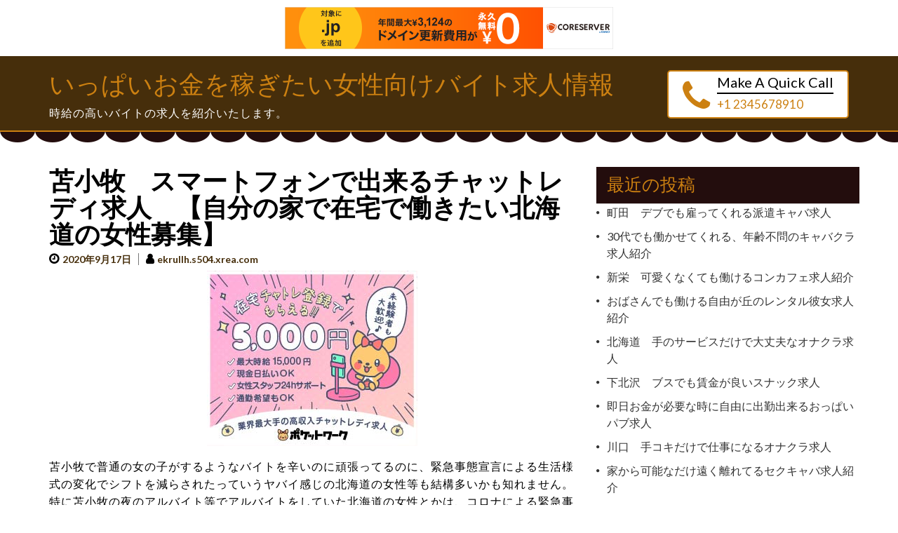

--- FILE ---
content_type: text/html; charset=UTF-8
request_url: http://ekrullh.s504.xrea.com/?p=1538
body_size: 8321
content:
<!doctype html>
<html lang="ja">
<head>
	<meta charset="UTF-8">
	<meta name="viewport" content="width=device-width, initial-scale=1">
	<link rel="profile" href="http://gmpg.org/xfn/11">

	<title>苫小牧　スマートフォンで出来るチャットレディ求人　【自分の家で在宅で働きたい北海道の女性募集】 &#8211; いっぱいお金を稼ぎたい女性向けバイト求人情報</title>
<meta name='robots' content='max-image-preview:large' />
<link rel='dns-prefetch' href='//fonts.googleapis.com' />
<link rel="alternate" type="application/rss+xml" title="いっぱいお金を稼ぎたい女性向けバイト求人情報 &raquo; フィード" href="http://ekrullh.s504.xrea.com/?feed=rss2" />
<link rel="alternate" type="application/rss+xml" title="いっぱいお金を稼ぎたい女性向けバイト求人情報 &raquo; コメントフィード" href="http://ekrullh.s504.xrea.com/?feed=comments-rss2" />
<script type="text/javascript">
window._wpemojiSettings = {"baseUrl":"https:\/\/s.w.org\/images\/core\/emoji\/14.0.0\/72x72\/","ext":".png","svgUrl":"https:\/\/s.w.org\/images\/core\/emoji\/14.0.0\/svg\/","svgExt":".svg","source":{"concatemoji":"http:\/\/ekrullh.s504.xrea.com\/wp-includes\/js\/wp-emoji-release.min.js?ver=6.2.8"}};
/*! This file is auto-generated */
!function(e,a,t){var n,r,o,i=a.createElement("canvas"),p=i.getContext&&i.getContext("2d");function s(e,t){p.clearRect(0,0,i.width,i.height),p.fillText(e,0,0);e=i.toDataURL();return p.clearRect(0,0,i.width,i.height),p.fillText(t,0,0),e===i.toDataURL()}function c(e){var t=a.createElement("script");t.src=e,t.defer=t.type="text/javascript",a.getElementsByTagName("head")[0].appendChild(t)}for(o=Array("flag","emoji"),t.supports={everything:!0,everythingExceptFlag:!0},r=0;r<o.length;r++)t.supports[o[r]]=function(e){if(p&&p.fillText)switch(p.textBaseline="top",p.font="600 32px Arial",e){case"flag":return s("\ud83c\udff3\ufe0f\u200d\u26a7\ufe0f","\ud83c\udff3\ufe0f\u200b\u26a7\ufe0f")?!1:!s("\ud83c\uddfa\ud83c\uddf3","\ud83c\uddfa\u200b\ud83c\uddf3")&&!s("\ud83c\udff4\udb40\udc67\udb40\udc62\udb40\udc65\udb40\udc6e\udb40\udc67\udb40\udc7f","\ud83c\udff4\u200b\udb40\udc67\u200b\udb40\udc62\u200b\udb40\udc65\u200b\udb40\udc6e\u200b\udb40\udc67\u200b\udb40\udc7f");case"emoji":return!s("\ud83e\udef1\ud83c\udffb\u200d\ud83e\udef2\ud83c\udfff","\ud83e\udef1\ud83c\udffb\u200b\ud83e\udef2\ud83c\udfff")}return!1}(o[r]),t.supports.everything=t.supports.everything&&t.supports[o[r]],"flag"!==o[r]&&(t.supports.everythingExceptFlag=t.supports.everythingExceptFlag&&t.supports[o[r]]);t.supports.everythingExceptFlag=t.supports.everythingExceptFlag&&!t.supports.flag,t.DOMReady=!1,t.readyCallback=function(){t.DOMReady=!0},t.supports.everything||(n=function(){t.readyCallback()},a.addEventListener?(a.addEventListener("DOMContentLoaded",n,!1),e.addEventListener("load",n,!1)):(e.attachEvent("onload",n),a.attachEvent("onreadystatechange",function(){"complete"===a.readyState&&t.readyCallback()})),(e=t.source||{}).concatemoji?c(e.concatemoji):e.wpemoji&&e.twemoji&&(c(e.twemoji),c(e.wpemoji)))}(window,document,window._wpemojiSettings);
</script>
<style type="text/css">
img.wp-smiley,
img.emoji {
	display: inline !important;
	border: none !important;
	box-shadow: none !important;
	height: 1em !important;
	width: 1em !important;
	margin: 0 0.07em !important;
	vertical-align: -0.1em !important;
	background: none !important;
	padding: 0 !important;
}
</style>
	<link rel='stylesheet' id='wp-block-library-css' href='http://ekrullh.s504.xrea.com/wp-includes/css/dist/block-library/style.min.css?ver=6.2.8' type='text/css' media='all' />
<link rel='stylesheet' id='classic-theme-styles-css' href='http://ekrullh.s504.xrea.com/wp-includes/css/classic-themes.min.css?ver=6.2.8' type='text/css' media='all' />
<style id='global-styles-inline-css' type='text/css'>
body{--wp--preset--color--black: #000000;--wp--preset--color--cyan-bluish-gray: #abb8c3;--wp--preset--color--white: #ffffff;--wp--preset--color--pale-pink: #f78da7;--wp--preset--color--vivid-red: #cf2e2e;--wp--preset--color--luminous-vivid-orange: #ff6900;--wp--preset--color--luminous-vivid-amber: #fcb900;--wp--preset--color--light-green-cyan: #7bdcb5;--wp--preset--color--vivid-green-cyan: #00d084;--wp--preset--color--pale-cyan-blue: #8ed1fc;--wp--preset--color--vivid-cyan-blue: #0693e3;--wp--preset--color--vivid-purple: #9b51e0;--wp--preset--gradient--vivid-cyan-blue-to-vivid-purple: linear-gradient(135deg,rgba(6,147,227,1) 0%,rgb(155,81,224) 100%);--wp--preset--gradient--light-green-cyan-to-vivid-green-cyan: linear-gradient(135deg,rgb(122,220,180) 0%,rgb(0,208,130) 100%);--wp--preset--gradient--luminous-vivid-amber-to-luminous-vivid-orange: linear-gradient(135deg,rgba(252,185,0,1) 0%,rgba(255,105,0,1) 100%);--wp--preset--gradient--luminous-vivid-orange-to-vivid-red: linear-gradient(135deg,rgba(255,105,0,1) 0%,rgb(207,46,46) 100%);--wp--preset--gradient--very-light-gray-to-cyan-bluish-gray: linear-gradient(135deg,rgb(238,238,238) 0%,rgb(169,184,195) 100%);--wp--preset--gradient--cool-to-warm-spectrum: linear-gradient(135deg,rgb(74,234,220) 0%,rgb(151,120,209) 20%,rgb(207,42,186) 40%,rgb(238,44,130) 60%,rgb(251,105,98) 80%,rgb(254,248,76) 100%);--wp--preset--gradient--blush-light-purple: linear-gradient(135deg,rgb(255,206,236) 0%,rgb(152,150,240) 100%);--wp--preset--gradient--blush-bordeaux: linear-gradient(135deg,rgb(254,205,165) 0%,rgb(254,45,45) 50%,rgb(107,0,62) 100%);--wp--preset--gradient--luminous-dusk: linear-gradient(135deg,rgb(255,203,112) 0%,rgb(199,81,192) 50%,rgb(65,88,208) 100%);--wp--preset--gradient--pale-ocean: linear-gradient(135deg,rgb(255,245,203) 0%,rgb(182,227,212) 50%,rgb(51,167,181) 100%);--wp--preset--gradient--electric-grass: linear-gradient(135deg,rgb(202,248,128) 0%,rgb(113,206,126) 100%);--wp--preset--gradient--midnight: linear-gradient(135deg,rgb(2,3,129) 0%,rgb(40,116,252) 100%);--wp--preset--duotone--dark-grayscale: url('#wp-duotone-dark-grayscale');--wp--preset--duotone--grayscale: url('#wp-duotone-grayscale');--wp--preset--duotone--purple-yellow: url('#wp-duotone-purple-yellow');--wp--preset--duotone--blue-red: url('#wp-duotone-blue-red');--wp--preset--duotone--midnight: url('#wp-duotone-midnight');--wp--preset--duotone--magenta-yellow: url('#wp-duotone-magenta-yellow');--wp--preset--duotone--purple-green: url('#wp-duotone-purple-green');--wp--preset--duotone--blue-orange: url('#wp-duotone-blue-orange');--wp--preset--font-size--small: 13px;--wp--preset--font-size--medium: 20px;--wp--preset--font-size--large: 36px;--wp--preset--font-size--x-large: 42px;--wp--preset--spacing--20: 0.44rem;--wp--preset--spacing--30: 0.67rem;--wp--preset--spacing--40: 1rem;--wp--preset--spacing--50: 1.5rem;--wp--preset--spacing--60: 2.25rem;--wp--preset--spacing--70: 3.38rem;--wp--preset--spacing--80: 5.06rem;--wp--preset--shadow--natural: 6px 6px 9px rgba(0, 0, 0, 0.2);--wp--preset--shadow--deep: 12px 12px 50px rgba(0, 0, 0, 0.4);--wp--preset--shadow--sharp: 6px 6px 0px rgba(0, 0, 0, 0.2);--wp--preset--shadow--outlined: 6px 6px 0px -3px rgba(255, 255, 255, 1), 6px 6px rgba(0, 0, 0, 1);--wp--preset--shadow--crisp: 6px 6px 0px rgba(0, 0, 0, 1);}:where(.is-layout-flex){gap: 0.5em;}body .is-layout-flow > .alignleft{float: left;margin-inline-start: 0;margin-inline-end: 2em;}body .is-layout-flow > .alignright{float: right;margin-inline-start: 2em;margin-inline-end: 0;}body .is-layout-flow > .aligncenter{margin-left: auto !important;margin-right: auto !important;}body .is-layout-constrained > .alignleft{float: left;margin-inline-start: 0;margin-inline-end: 2em;}body .is-layout-constrained > .alignright{float: right;margin-inline-start: 2em;margin-inline-end: 0;}body .is-layout-constrained > .aligncenter{margin-left: auto !important;margin-right: auto !important;}body .is-layout-constrained > :where(:not(.alignleft):not(.alignright):not(.alignfull)){max-width: var(--wp--style--global--content-size);margin-left: auto !important;margin-right: auto !important;}body .is-layout-constrained > .alignwide{max-width: var(--wp--style--global--wide-size);}body .is-layout-flex{display: flex;}body .is-layout-flex{flex-wrap: wrap;align-items: center;}body .is-layout-flex > *{margin: 0;}:where(.wp-block-columns.is-layout-flex){gap: 2em;}.has-black-color{color: var(--wp--preset--color--black) !important;}.has-cyan-bluish-gray-color{color: var(--wp--preset--color--cyan-bluish-gray) !important;}.has-white-color{color: var(--wp--preset--color--white) !important;}.has-pale-pink-color{color: var(--wp--preset--color--pale-pink) !important;}.has-vivid-red-color{color: var(--wp--preset--color--vivid-red) !important;}.has-luminous-vivid-orange-color{color: var(--wp--preset--color--luminous-vivid-orange) !important;}.has-luminous-vivid-amber-color{color: var(--wp--preset--color--luminous-vivid-amber) !important;}.has-light-green-cyan-color{color: var(--wp--preset--color--light-green-cyan) !important;}.has-vivid-green-cyan-color{color: var(--wp--preset--color--vivid-green-cyan) !important;}.has-pale-cyan-blue-color{color: var(--wp--preset--color--pale-cyan-blue) !important;}.has-vivid-cyan-blue-color{color: var(--wp--preset--color--vivid-cyan-blue) !important;}.has-vivid-purple-color{color: var(--wp--preset--color--vivid-purple) !important;}.has-black-background-color{background-color: var(--wp--preset--color--black) !important;}.has-cyan-bluish-gray-background-color{background-color: var(--wp--preset--color--cyan-bluish-gray) !important;}.has-white-background-color{background-color: var(--wp--preset--color--white) !important;}.has-pale-pink-background-color{background-color: var(--wp--preset--color--pale-pink) !important;}.has-vivid-red-background-color{background-color: var(--wp--preset--color--vivid-red) !important;}.has-luminous-vivid-orange-background-color{background-color: var(--wp--preset--color--luminous-vivid-orange) !important;}.has-luminous-vivid-amber-background-color{background-color: var(--wp--preset--color--luminous-vivid-amber) !important;}.has-light-green-cyan-background-color{background-color: var(--wp--preset--color--light-green-cyan) !important;}.has-vivid-green-cyan-background-color{background-color: var(--wp--preset--color--vivid-green-cyan) !important;}.has-pale-cyan-blue-background-color{background-color: var(--wp--preset--color--pale-cyan-blue) !important;}.has-vivid-cyan-blue-background-color{background-color: var(--wp--preset--color--vivid-cyan-blue) !important;}.has-vivid-purple-background-color{background-color: var(--wp--preset--color--vivid-purple) !important;}.has-black-border-color{border-color: var(--wp--preset--color--black) !important;}.has-cyan-bluish-gray-border-color{border-color: var(--wp--preset--color--cyan-bluish-gray) !important;}.has-white-border-color{border-color: var(--wp--preset--color--white) !important;}.has-pale-pink-border-color{border-color: var(--wp--preset--color--pale-pink) !important;}.has-vivid-red-border-color{border-color: var(--wp--preset--color--vivid-red) !important;}.has-luminous-vivid-orange-border-color{border-color: var(--wp--preset--color--luminous-vivid-orange) !important;}.has-luminous-vivid-amber-border-color{border-color: var(--wp--preset--color--luminous-vivid-amber) !important;}.has-light-green-cyan-border-color{border-color: var(--wp--preset--color--light-green-cyan) !important;}.has-vivid-green-cyan-border-color{border-color: var(--wp--preset--color--vivid-green-cyan) !important;}.has-pale-cyan-blue-border-color{border-color: var(--wp--preset--color--pale-cyan-blue) !important;}.has-vivid-cyan-blue-border-color{border-color: var(--wp--preset--color--vivid-cyan-blue) !important;}.has-vivid-purple-border-color{border-color: var(--wp--preset--color--vivid-purple) !important;}.has-vivid-cyan-blue-to-vivid-purple-gradient-background{background: var(--wp--preset--gradient--vivid-cyan-blue-to-vivid-purple) !important;}.has-light-green-cyan-to-vivid-green-cyan-gradient-background{background: var(--wp--preset--gradient--light-green-cyan-to-vivid-green-cyan) !important;}.has-luminous-vivid-amber-to-luminous-vivid-orange-gradient-background{background: var(--wp--preset--gradient--luminous-vivid-amber-to-luminous-vivid-orange) !important;}.has-luminous-vivid-orange-to-vivid-red-gradient-background{background: var(--wp--preset--gradient--luminous-vivid-orange-to-vivid-red) !important;}.has-very-light-gray-to-cyan-bluish-gray-gradient-background{background: var(--wp--preset--gradient--very-light-gray-to-cyan-bluish-gray) !important;}.has-cool-to-warm-spectrum-gradient-background{background: var(--wp--preset--gradient--cool-to-warm-spectrum) !important;}.has-blush-light-purple-gradient-background{background: var(--wp--preset--gradient--blush-light-purple) !important;}.has-blush-bordeaux-gradient-background{background: var(--wp--preset--gradient--blush-bordeaux) !important;}.has-luminous-dusk-gradient-background{background: var(--wp--preset--gradient--luminous-dusk) !important;}.has-pale-ocean-gradient-background{background: var(--wp--preset--gradient--pale-ocean) !important;}.has-electric-grass-gradient-background{background: var(--wp--preset--gradient--electric-grass) !important;}.has-midnight-gradient-background{background: var(--wp--preset--gradient--midnight) !important;}.has-small-font-size{font-size: var(--wp--preset--font-size--small) !important;}.has-medium-font-size{font-size: var(--wp--preset--font-size--medium) !important;}.has-large-font-size{font-size: var(--wp--preset--font-size--large) !important;}.has-x-large-font-size{font-size: var(--wp--preset--font-size--x-large) !important;}
.wp-block-navigation a:where(:not(.wp-element-button)){color: inherit;}
:where(.wp-block-columns.is-layout-flex){gap: 2em;}
.wp-block-pullquote{font-size: 1.5em;line-height: 1.6;}
</style>
<link rel='stylesheet' id='bakery-shop-google-fonts-css' href='//fonts.googleapis.com/css?family=Niconne%3A400%2C700%7CLato%3A400%2C700%2C400italic&#038;ver=6.2.8' type='text/css' media='all' />
<link rel='stylesheet' id='font-awesome-css' href='http://ekrullh.s504.xrea.com/wp-content/themes/bakery-shop/css/font-awesome.css?ver=6.2.8' type='text/css' media='all' />
<link rel='stylesheet' id='owl-carousel-css' href='http://ekrullh.s504.xrea.com/wp-content/themes/bakery-shop/css/owl.carousel.css?ver=6.2.8' type='text/css' media='all' />
<link rel='stylesheet' id='owl-theme-default-css' href='http://ekrullh.s504.xrea.com/wp-content/themes/bakery-shop/css/owl.theme.default.css?ver=6.2.8' type='text/css' media='all' />
<link rel='stylesheet' id='jquery-sidr-light-css' href='http://ekrullh.s504.xrea.com/wp-content/themes/bakery-shop/css/jquery.sidr.light.css?ver=6.2.8' type='text/css' media='all' />
<link rel='stylesheet' id='bakery-shop-style-css' href='http://ekrullh.s504.xrea.com/wp-content/themes/cafe-business/style.css?ver=6.2.8' type='text/css' media='all' />
<link rel='stylesheet' id='parent-style-css' href='http://ekrullh.s504.xrea.com/wp-content/themes/bakery-shop/style.css?ver=6.2.8' type='text/css' media='all' />
<link rel='stylesheet' id='child-style-css' href='http://ekrullh.s504.xrea.com/wp-content/themes/cafe-business/style.css?ver=1.0.11' type='text/css' media='all' />
<script type='text/javascript' src='http://ekrullh.s504.xrea.com/wp-content/themes/bakery-shop/js/skip-link-focus-fix.js?ver=6.2.8' id='font-awesome-js'></script>
<script type='text/javascript' src='http://ekrullh.s504.xrea.com/wp-includes/js/jquery/jquery.min.js?ver=3.6.4' id='jquery-core-js'></script>
<script type='text/javascript' src='http://ekrullh.s504.xrea.com/wp-includes/js/jquery/jquery-migrate.min.js?ver=3.4.0' id='jquery-migrate-js'></script>
<link rel="https://api.w.org/" href="http://ekrullh.s504.xrea.com/index.php?rest_route=/" /><link rel="alternate" type="application/json" href="http://ekrullh.s504.xrea.com/index.php?rest_route=/wp/v2/posts/1538" /><link rel="EditURI" type="application/rsd+xml" title="RSD" href="http://ekrullh.s504.xrea.com/xmlrpc.php?rsd" />
<link rel="wlwmanifest" type="application/wlwmanifest+xml" href="http://ekrullh.s504.xrea.com/wp-includes/wlwmanifest.xml" />
<meta name="generator" content="WordPress 6.2.8" />
<link rel="canonical" href="http://ekrullh.s504.xrea.com/?p=1538" />
<link rel='shortlink' href='http://ekrullh.s504.xrea.com/?p=1538' />
<link rel="alternate" type="application/json+oembed" href="http://ekrullh.s504.xrea.com/index.php?rest_route=%2Foembed%2F1.0%2Fembed&#038;url=http%3A%2F%2Fekrullh.s504.xrea.com%2F%3Fp%3D1538" />
<link rel="alternate" type="text/xml+oembed" href="http://ekrullh.s504.xrea.com/index.php?rest_route=%2Foembed%2F1.0%2Fembed&#038;url=http%3A%2F%2Fekrullh.s504.xrea.com%2F%3Fp%3D1538&#038;format=xml" />

<script type="text/javascript" charset="UTF-8" src="//cache1.value-domain.com/xrea_header.js" async="async"></script>
</head>

<body class="post-template-default single single-post postid-1538 single-format-standard">
<div id="page" class="site">
	<a class="skip-link screen-reader-text" href="#content">Skip to content</a>

	    <header id="masthead" class="site-header" role="banner">
        <div class="header-top">
        <div class="container">
            <div class="site-branding">
                                <div class="text-logo">
                    <h1 class="site-title"><a href="http://ekrullh.s504.xrea.com/" rel="home">いっぱいお金を稼ぎたい女性向けバイト求人情報</a></h1>
                                            <p class="site-description">時給の高いバイトの求人を紹介いたします。</p>
                                  </div>  
            </div><!-- .site-branding -->


                       <div class="header-info-holder">
                                            <div class="header-callus-holder">
                            <a href="tel:+1 2345678910" class="header-font-icon"><i class="fa fa-phone"></i></a>
                            <div class="header-phone">
                                                                <div class="header-phone-text">
                                    Make A Quick Call                                </div>
                                                                <div class="header-phone-number">
                                    <a href="tel:+1 2345678910">+1 2345678910</a>
                                </div>
                                                            </div>
                        </div>
                                    </div>
                        </div>
    </div>
        <div class="header-bottom">    
        <div class="container">
            <div id="mobile-header">
                <a id="responsive-menu-button" href="#sidr-main"><i class="fa fa-bars"></i></a>
            </div>
            <nav id="site-navigation" class="main-navigation">
                <div id="primary-menu" class="menu"></div>
            </nav><!-- #site-navigation -->
        </div>
        <div class="curtain"><div class="curtain-holder"></div></div>
    </div>
        </header><!-- #masthead -->
        <div id="content" class="site-content">
        <div class="container">
             <div class="row">
    
	<div id="primary" class="content-area">
		<main id="main" class="site-main">

		
<article id="post-1538" class="post-1538 post type-post status-publish format-standard hentry category-1">
	    
    <header class="entry-header">
        <h1 class="entry-title">苫小牧　スマートフォンで出来るチャットレディ求人　【自分の家で在宅で働きたい北海道の女性募集】</h1>        <div class="entry-meta">
            <span class="posted-on"><a href="http://ekrullh.s504.xrea.com/?p=1538" rel="bookmark"><time class="entry-date published updated" datetime="2020-09-17T13:51:12+09:00">2020年9月17日</time></a></span><span class="byline"><span class="author vcard"><a class="url fn n" href="http://ekrullh.s504.xrea.com/?author=1">ekrullh.s504.xrea.com</a></span></span>        </div><!-- .entry-meta -->
            </header>

    
	<div class="entry-content">
		<div align="center"><a href="http://website01.xsrv.jp/wie/ap_chat"><img decoding="async" src="http://website01.xsrv.jp/wie/ap_chat_banner" width="300" height="250" border="0" /></a></div>
<p>苫小牧で普通の女の子がするようなバイトを辛いのに頑張ってるのに、緊急事態宣言による生活様式の変化でシフトを減らされたっていうヤバイ感じの北海道の女性等も結構多いかも知れません。<br />特に苫小牧の夜のアルバイト等でアルバイトをしていた北海道の女性とかは、コロナによる緊急事態宣言の影響でアルバイトが出来なくて困窮していると思います。<br />そんな北海道の女の子なら、携帯で通勤中でも稼げるチャットレディとか、スマートフォンで出来るメールレディのアルバイトを北海道の自宅でやって、生活費を稼いでみませんか？働いてみたいと興味をもったなら、↑のライブチャットガール求人サイトに登録してスマホを持っていれば在宅でもバイトが出来るライブチャットのチャットガールのバイトスマートフォンで出来るチャットレディの求人等をやってみてください。</p>
<div align="center"><a href="http://website01.xsrv.jp/wie/ap_chat"><img decoding="async" loading="lazy" src="http://website01.xsrv.jp/button.jpg" width="350" height="65" border="0" /></a></div>
<p><span id="more-1538"></span>自宅に居ながらアルバイトが出来る、在宅のチャットレディを始めれば、この先コロナウィルスの影響で休業する会社が多くても、携帯を持っていれば行えるので収入を得る事が可能ですから安心です。<br />スマートフォンとかPCなら30代の苫小牧の方とかでも普通に所有している方も居ると思います。<br />30を過ぎているけど家でアルバイトをしたい北海道の方とかでも、当ページに掲載してるライブチャットレディ求人情報サイトだったら、大人の女性向けのメールレディの求人も斡旋してくれます。<br />ですので、コロナウィルスで仕事が減った40歳を過ぎている苫小牧の人とかが居ましたら、こちらに載せてるライブチャットレディバイト求人情報サイトへ登録して、北海道の家で収入を確保出来るライブチャットのチャットガールの仕事求人だったり、スマートフォンで出来るメールレディのバイト求人を見つけて生活費を稼いでみてください。<br />登録は↓です。<br />インカムでしたりインカムさえあれば、今すぐ働く事が可能です。</p>
<div align="center"><a href="http://website01.xsrv.jp/wie/ap_chat"><img decoding="async" loading="lazy" src="http://website01.xsrv.jp/button.jpg" width="350" height="65" border="0" /></a></div>
<p><!--trackback:-->	</p>
<li><a href="http://benad.info/?p=2755" target="_blank" rel="noopener noreferrer">上尾　気楽に家でバイトをしてお金を稼ぐ事が出来るチャットレディ求人</a></li>
<p><!--trackback:-->	</p>
<li><a href="http://psayideu.cocolog-nifty.com/blog/2020/09/post-81c81f.html" target="_blank" rel="noopener noreferrer">仙台　携帯だけで何所に居ても仕事が出来るチャットレディ求人</a></li>
<p><!--trackback:-->	</p>
<li><a href="http://nrndynt.s602.xrea.com/?p=586" target="_blank" rel="noopener noreferrer">青森　日払い可のラウンジ店のフロアレディ求人紹介</a></li>
<p></p>
<li><a href="https://xn--pckta4a1a6349a89zb.xyz/debu/239/">旭川　デブ可　スナック求人</a></li>
<p></p>
<li><a href="https://xn--3ckya4b4d5bvcw666a8mxc.xyz/gom/119/">鎌倉　ゴム着用　ソープランド求人</a></li>
<p></p>
	</div><!-- .entry-content -->

	<footer class="entry-footer">
			</footer><!-- .entry-footer -->
</article><!-- #post-1538 -->

	<nav class="navigation post-navigation" aria-label="投稿">
		<h2 class="screen-reader-text">投稿ナビゲーション</h2>
		<div class="nav-links"><div class="nav-previous"><a href="http://ekrullh.s504.xrea.com/?p=1536" rel="prev">高砂　コロナで緊急事態宣言でも働ける　チャットレディ求人</a></div><div class="nav-next"><a href="http://ekrullh.s504.xrea.com/?p=1540" rel="next">コロナで緊急事態宣言中でも自宅で携帯だけで稼げるアルバイト求人を紹介</a></div></div>
	</nav>
		</main><!-- #main -->
	</div><!-- #primary -->


<aside id="secondary" class="widget-area">
	
		<section id="recent-posts-3" class="widget widget_recent_entries">
		<h2 class="widget-title">最近の投稿</h2>
		<ul>
											<li>
					<a href="http://ekrullh.s504.xrea.com/?p=7797">町田　デブでも雇ってくれる派遣キャバ求人</a>
									</li>
											<li>
					<a href="http://ekrullh.s504.xrea.com/?p=7795">30代でも働かせてくれる、年齢不問のキャバクラ求人紹介</a>
									</li>
											<li>
					<a href="http://ekrullh.s504.xrea.com/?p=7793">新栄　可愛くなくても働けるコンカフェ求人紹介</a>
									</li>
											<li>
					<a href="http://ekrullh.s504.xrea.com/?p=7791">おばさんでも働ける自由が丘のレンタル彼女求人紹介</a>
									</li>
											<li>
					<a href="http://ekrullh.s504.xrea.com/?p=7789">北海道　手のサービスだけで大丈夫なオナクラ求人</a>
									</li>
											<li>
					<a href="http://ekrullh.s504.xrea.com/?p=7787">下北沢　ブスでも賃金が良いスナック求人</a>
									</li>
											<li>
					<a href="http://ekrullh.s504.xrea.com/?p=7785">即日お金が必要な時に自由に出勤出来るおっぱいパブ求人</a>
									</li>
											<li>
					<a href="http://ekrullh.s504.xrea.com/?p=7783">川口　手コキだけで仕事になるオナクラ求人</a>
									</li>
											<li>
					<a href="http://ekrullh.s504.xrea.com/?p=7781">家から可能なだけ遠く離れてるセクキャバ求人紹介</a>
									</li>
											<li>
					<a href="http://ekrullh.s504.xrea.com/?p=7779">今すぐ働ける流山のハンドヘルス求人紹介</a>
									</li>
											<li>
					<a href="http://ekrullh.s504.xrea.com/?p=7777">正式入店前に試しに一度仕事が出来る体験入店歓迎のセクキャバ求人</a>
									</li>
											<li>
					<a href="http://ekrullh.s504.xrea.com/?p=7775">今すぐ働ける京都のリフレ求人紹介</a>
									</li>
											<li>
					<a href="http://ekrullh.s504.xrea.com/?p=7773">日払い可で、すぐにお金を稼げるリフレ求人紹介</a>
									</li>
											<li>
					<a href="http://ekrullh.s504.xrea.com/?p=7771">加古川　デブでも働ける　スナック求人</a>
									</li>
											<li>
					<a href="http://ekrullh.s504.xrea.com/?p=7769">賃金が高額でいっぱい稼げるセクキャバ求人紹介</a>
									</li>
											<li>
					<a href="http://ekrullh.s504.xrea.com/?p=7767">守口　デブでも働ける水商売求人</a>
									</li>
											<li>
					<a href="http://ekrullh.s504.xrea.com/?p=7765">即日お金を貰えるキャバクラ求人紹介</a>
									</li>
											<li>
					<a href="http://ekrullh.s504.xrea.com/?p=7763">今すぐお金が必要だから仕事をしたい時にバイトが出来るセクキャバ求人紹介</a>
									</li>
											<li>
					<a href="http://ekrullh.s504.xrea.com/?p=7761">盛岡　美人じゃなくても働けるコンカフェ求人紹介</a>
									</li>
											<li>
					<a href="http://ekrullh.s504.xrea.com/?p=7759">今すぐ働ける高槻のリフレ求人紹介</a>
									</li>
											<li>
					<a href="http://ekrullh.s504.xrea.com/?p=7757">正式入店前に体験で勤務出来る体入歓迎のデリヘル求人</a>
									</li>
											<li>
					<a href="http://ekrullh.s504.xrea.com/?p=7755">外見が良くなくても雇ってくれるおっぱいパブ求人</a>
									</li>
											<li>
					<a href="http://ekrullh.s504.xrea.com/?p=7753">当日に現金を完全日払い受け取れるナイトワーク求人紹介</a>
									</li>
											<li>
					<a href="http://ekrullh.s504.xrea.com/?p=7751">岩手　４０歳以上可　ナイトワーク求人</a>
									</li>
											<li>
					<a href="http://ekrullh.s504.xrea.com/?p=7749">早めにお金が欲しいからバイトをしたい時に仕事が出来るおっぱいパブ求人</a>
									</li>
											<li>
					<a href="http://ekrullh.s504.xrea.com/?p=7747">石巻　ぽっちゃり体型可　昼キャバ求人</a>
									</li>
											<li>
					<a href="http://ekrullh.s504.xrea.com/?p=7745">柏　マスターベーションを見てるだけで大丈夫なオナクラ求人</a>
									</li>
											<li>
					<a href="http://ekrullh.s504.xrea.com/?p=7743">八王子　男性の自慰を見てるだけでOKなオナクラ求人</a>
									</li>
											<li>
					<a href="http://ekrullh.s504.xrea.com/?p=7741">府中　４０歳以上可　派遣キャバ求人</a>
									</li>
											<li>
					<a href="http://ekrullh.s504.xrea.com/?p=7739">新潟　美人じゃなくても働ける夜職求人紹介</a>
									</li>
					</ul>

		</section><section id="archives-2" class="widget widget_archive"><h2 class="widget-title">アーカイブ</h2>
			<ul>
					<li><a href='http://ekrullh.s504.xrea.com/?m=202601'>2026年1月</a></li>
	<li><a href='http://ekrullh.s504.xrea.com/?m=202512'>2025年12月</a></li>
	<li><a href='http://ekrullh.s504.xrea.com/?m=202511'>2025年11月</a></li>
	<li><a href='http://ekrullh.s504.xrea.com/?m=202510'>2025年10月</a></li>
	<li><a href='http://ekrullh.s504.xrea.com/?m=202509'>2025年9月</a></li>
	<li><a href='http://ekrullh.s504.xrea.com/?m=202508'>2025年8月</a></li>
	<li><a href='http://ekrullh.s504.xrea.com/?m=202507'>2025年7月</a></li>
	<li><a href='http://ekrullh.s504.xrea.com/?m=202506'>2025年6月</a></li>
	<li><a href='http://ekrullh.s504.xrea.com/?m=202505'>2025年5月</a></li>
	<li><a href='http://ekrullh.s504.xrea.com/?m=202504'>2025年4月</a></li>
	<li><a href='http://ekrullh.s504.xrea.com/?m=202503'>2025年3月</a></li>
	<li><a href='http://ekrullh.s504.xrea.com/?m=202502'>2025年2月</a></li>
	<li><a href='http://ekrullh.s504.xrea.com/?m=202501'>2025年1月</a></li>
	<li><a href='http://ekrullh.s504.xrea.com/?m=202412'>2024年12月</a></li>
	<li><a href='http://ekrullh.s504.xrea.com/?m=202411'>2024年11月</a></li>
	<li><a href='http://ekrullh.s504.xrea.com/?m=202410'>2024年10月</a></li>
	<li><a href='http://ekrullh.s504.xrea.com/?m=202409'>2024年9月</a></li>
	<li><a href='http://ekrullh.s504.xrea.com/?m=202408'>2024年8月</a></li>
	<li><a href='http://ekrullh.s504.xrea.com/?m=202407'>2024年7月</a></li>
	<li><a href='http://ekrullh.s504.xrea.com/?m=202406'>2024年6月</a></li>
	<li><a href='http://ekrullh.s504.xrea.com/?m=202405'>2024年5月</a></li>
	<li><a href='http://ekrullh.s504.xrea.com/?m=202404'>2024年4月</a></li>
	<li><a href='http://ekrullh.s504.xrea.com/?m=202403'>2024年3月</a></li>
	<li><a href='http://ekrullh.s504.xrea.com/?m=202402'>2024年2月</a></li>
	<li><a href='http://ekrullh.s504.xrea.com/?m=202401'>2024年1月</a></li>
	<li><a href='http://ekrullh.s504.xrea.com/?m=202312'>2023年12月</a></li>
	<li><a href='http://ekrullh.s504.xrea.com/?m=202311'>2023年11月</a></li>
	<li><a href='http://ekrullh.s504.xrea.com/?m=202310'>2023年10月</a></li>
	<li><a href='http://ekrullh.s504.xrea.com/?m=202309'>2023年9月</a></li>
	<li><a href='http://ekrullh.s504.xrea.com/?m=202308'>2023年8月</a></li>
	<li><a href='http://ekrullh.s504.xrea.com/?m=202307'>2023年7月</a></li>
	<li><a href='http://ekrullh.s504.xrea.com/?m=202306'>2023年6月</a></li>
	<li><a href='http://ekrullh.s504.xrea.com/?m=202305'>2023年5月</a></li>
	<li><a href='http://ekrullh.s504.xrea.com/?m=202304'>2023年4月</a></li>
	<li><a href='http://ekrullh.s504.xrea.com/?m=202303'>2023年3月</a></li>
	<li><a href='http://ekrullh.s504.xrea.com/?m=202302'>2023年2月</a></li>
	<li><a href='http://ekrullh.s504.xrea.com/?m=202301'>2023年1月</a></li>
	<li><a href='http://ekrullh.s504.xrea.com/?m=202212'>2022年12月</a></li>
	<li><a href='http://ekrullh.s504.xrea.com/?m=202211'>2022年11月</a></li>
	<li><a href='http://ekrullh.s504.xrea.com/?m=202210'>2022年10月</a></li>
	<li><a href='http://ekrullh.s504.xrea.com/?m=202209'>2022年9月</a></li>
	<li><a href='http://ekrullh.s504.xrea.com/?m=202208'>2022年8月</a></li>
	<li><a href='http://ekrullh.s504.xrea.com/?m=202207'>2022年7月</a></li>
	<li><a href='http://ekrullh.s504.xrea.com/?m=202206'>2022年6月</a></li>
	<li><a href='http://ekrullh.s504.xrea.com/?m=202205'>2022年5月</a></li>
	<li><a href='http://ekrullh.s504.xrea.com/?m=202204'>2022年4月</a></li>
	<li><a href='http://ekrullh.s504.xrea.com/?m=202203'>2022年3月</a></li>
	<li><a href='http://ekrullh.s504.xrea.com/?m=202202'>2022年2月</a></li>
	<li><a href='http://ekrullh.s504.xrea.com/?m=202201'>2022年1月</a></li>
	<li><a href='http://ekrullh.s504.xrea.com/?m=202112'>2021年12月</a></li>
	<li><a href='http://ekrullh.s504.xrea.com/?m=202111'>2021年11月</a></li>
	<li><a href='http://ekrullh.s504.xrea.com/?m=202110'>2021年10月</a></li>
	<li><a href='http://ekrullh.s504.xrea.com/?m=202109'>2021年9月</a></li>
	<li><a href='http://ekrullh.s504.xrea.com/?m=202108'>2021年8月</a></li>
	<li><a href='http://ekrullh.s504.xrea.com/?m=202107'>2021年7月</a></li>
	<li><a href='http://ekrullh.s504.xrea.com/?m=202106'>2021年6月</a></li>
	<li><a href='http://ekrullh.s504.xrea.com/?m=202105'>2021年5月</a></li>
	<li><a href='http://ekrullh.s504.xrea.com/?m=202104'>2021年4月</a></li>
	<li><a href='http://ekrullh.s504.xrea.com/?m=202103'>2021年3月</a></li>
	<li><a href='http://ekrullh.s504.xrea.com/?m=202102'>2021年2月</a></li>
	<li><a href='http://ekrullh.s504.xrea.com/?m=202101'>2021年1月</a></li>
	<li><a href='http://ekrullh.s504.xrea.com/?m=202012'>2020年12月</a></li>
	<li><a href='http://ekrullh.s504.xrea.com/?m=202011'>2020年11月</a></li>
	<li><a href='http://ekrullh.s504.xrea.com/?m=202010'>2020年10月</a></li>
	<li><a href='http://ekrullh.s504.xrea.com/?m=202009'>2020年9月</a></li>
	<li><a href='http://ekrullh.s504.xrea.com/?m=202008'>2020年8月</a></li>
	<li><a href='http://ekrullh.s504.xrea.com/?m=202007'>2020年7月</a></li>
	<li><a href='http://ekrullh.s504.xrea.com/?m=202006'>2020年6月</a></li>
	<li><a href='http://ekrullh.s504.xrea.com/?m=202005'>2020年5月</a></li>
	<li><a href='http://ekrullh.s504.xrea.com/?m=202004'>2020年4月</a></li>
	<li><a href='http://ekrullh.s504.xrea.com/?m=202003'>2020年3月</a></li>
	<li><a href='http://ekrullh.s504.xrea.com/?m=202002'>2020年2月</a></li>
			</ul>

			</section></aside><!-- #secondary -->
</div></div>
	</div><!-- #content -->
<footer id="colophon" class="site-footer" role="contentinfo"><div class="footer-b"><div class="container"><div class="site-info">&copy;&nbsp;2026いっぱいお金を稼ぎたい女性向けバイト求人情報&nbsp;<a href="http://prosysthemes.com/wordpress-themes/cafe-business/" target="_blank">Cafe Business By Prosys Theme. </a>Powered by <a href="https://wordpress.org/" target="_blank">WordPress</a></div></div></div></footer></div><!-- #page -->

<script type='text/javascript' src='http://ekrullh.s504.xrea.com/wp-content/themes/bakery-shop/js/jquery.sidr.js?ver=2.2.1' id='jquery-sidr-js'></script>
<script type='text/javascript' src='http://ekrullh.s504.xrea.com/wp-content/themes/bakery-shop/js/owl.carousel.js?ver=2.2.1' id='owl-carousel-js'></script>
<script type='text/javascript' id='bakery-shop-custom-js-extra'>
/* <![CDATA[ */
var bakery_shop_data = {"auto":"1","loop":"1","pager":"1","animation":"slide","speed":"400","pause":"6000"};
/* ]]> */
</script>
<script type='text/javascript' src='http://ekrullh.s504.xrea.com/wp-content/themes/bakery-shop/js/custom.js?ver=1.0.11' id='bakery-shop-custom-js'></script>

</body>
</html>


--- FILE ---
content_type: text/css
request_url: http://ekrullh.s504.xrea.com/wp-content/themes/cafe-business/style.css?ver=6.2.8
body_size: 4642
content:
/*
Theme Name:   Cafe Business
Theme URI: 	  http://prosysthemes.com/wordpress-themes/cafe-business
Author: 	  Prosys Theme
Author URI:   http://prosysthemes.com
Description:  Cafe Business is a child theme for Bakery Shop WordPress theme. Cafe Business WordPress theme is fully flexible wordpress theme for any kine of shop. Cafe Business is a modern Multipurpose responsive Coffee Shop style WordPress theme suitable for business, portfolio, food, bakery shop, cake shop, coffee shop, travel, blogs, publishing and any kind of sites. This theme supports Ecommerce so that this theme can be used in any kind of shops. The theme is built on Customizer and it allows you to easily customize your website with live previews. The theme is Speed and Search Engine Optimized (SEO) to help you easily climb the google rank. Other feature includes social media integration, custom widgets, author bio, breadcrumb, custom CSS, translation ready and more. Check demo at http://prosysthemes.com/theme-demos/?theme_demos=cafe-business and documentation at http://docs.prosysthemes.com/cafe-business. Read theme details at http://prosysthemes.com/wordpress-themes/cafe-business and get support at http://prosysthemes.com/forums.
Version: 	  1.0.11
Template: 	  bakery-shop
License:      GNU General Public License v2 or later
License URI:  http://www.gnu.org/licenses/gpl-2.0.html
Tags:         one-column, two-columns, right-sidebar, custom-background, custom-logo, custom-menu, featured-image-header, featured-images, post-formats, threaded-comments, translation-ready, theme-options, footer-widgets, blog, full-width-template, custom-colors , portfolio
Text Domain:  cafe-business
*/

/*--------------------------------------------------------------
## Links
--------------------------------------------------------------*/

a:hover, a:focus, a:active {
    color: #462e0b;
}

thead th {
    background: #c39888;
}

tbody {
    background: #e0bfb3;
}

.pagination .current, .pagination a:hover, .pagination a:focus {
    background: #462e0b;
    color: #fff;
}

/** Normalize CSS */

.header-top {
    text-align: unset;    background: #462e0b;
}

.header-bottom{
    border-bottom: 1px solid #cc8011;
    border-top: 1px solid #cc8011;
    background: #230d0d;
}

.header-info-holder{
    float: right;
    margin-top: 20px;
}

.header-info-holder a {
    color: #cc8011;
}

.header-info-holder a:hover {
    color: #000;
}

.header-info-holder a.header-font-icon {
    font-size: 50px;
    border: 0px solid;
    margin-right: 10px;
    display: inline-block;
}

.header-info-holder .header-callus-holder a.header-font-icon {
    padding: 10px 0px 5px;
}

.header-info-holder a:hover.header-font-icon {
    color: #000;
}

.header-info-holder .header-phone {
    float: right;
    margin: 0;
}

.header-info-holder .header-callus-holder{
    display: inline-block;
    background: #fff;
    padding: 0 20px;
    border-radius: 5px;
    border: 2px solid #cc8011;
}

.header-info-holder .header-phone-text {
    font-size: 20px;
    border-bottom: 2px solid;
    padding: 0;
}

.header-info-holder a {
    font-size: 17px;
    line-height: 30px;
    text-decoration: none;
}

.curtain{
    position: relative;
    font-size: 25px;
    line-height: 32px;

}
.curtain-holder {
    background: url(images/semi-circle.png) repeat-x 0 0;
    padding-top: 15px;
    position: absolute;
    width: 100%;
    z-index: 1;
    border-top: 1px solid #cc8011;
}
/** Navigation Menu */


/*--------------------------------------------------------------
## Menus
--------------------------------------------------------------*/

.main-navigation ul li a{
    color: #804f08;
}

.main-navigation ul li a:active,
.main-navigation ul li a:hover,
.main-navigation ul li a:focus,
.main-navigation ul li:hover > a{
    color: #fff;
    background: #462e0b;
}

.main-navigation .current_page_item > a,
.main-navigation .current-menu-item > a,
.main-navigation .current_page_ancestor > a,
.main-navigation .current-menu-ancestor > a {
    color: #fff;
    background: #462e0b;
}

.main-navigation ul ul{
    background: #fffefd;
    box-shadow: 0 1px 3px rgba(0, 0, 0, 0.15);
}

.main-navigation ul ul li a{
    color: #171616;
}

.main-navigation ul ul li a:hover,
.main-navigation ul ul li a:focus,
.main-navigation ul ul li:hover > a{
    background: #462e0b;
    color: #fff;
}

.main-navigation ul li.menu-item-has-children < a:focus > ul{
display: block;
}


button.btn-submenu {
    border: 0;
    display: inline-block;
    float: right;
    padding: 0;
    margin: 0;
    position: absolute;
    right: 25px;
    top: 0;
}

.main-navigation ul li.menu-item-has-children,
.main-navigation ul li.page_item_has_children {
    margin-right: 0px;
}

.main-navigation ul li.menu-item-has-children.open ul,
.main-navigation ul li.page_item_has_children.open ul{
    display: block;
    z-index: 1000;
}

.main-navigation ul li.menu-item-has-children.open ul ul,
.main-navigation ul li.page_item_has_children.open ul ul {
    display: none;
}

.main-navigation ul li.menu-item-has-children.open ul li.menu-item-has-children.open ul,
.main-navigation ul li.page_item_has_children.open ul li.page_item_has_children.open ul  {
    display: block;
}


.main-navigation ul li.menu-item-has-children  button.btn-submenu:after,
.main-navigation ul li.page_item_has_children  button.btn-submenu:after {
    right: -25px;
    position: absolute;
    content: '\f107';
    font-family: fontawesome;
    top: 0;
    margin-right: 0;
    color: #cc8011;
    font-size: 20px;
    line-height: 45px;
    padding: 0 6px;
}

.main-navigation ul li.menu-item-has-children:hover button.btn-submenu:after,
.main-navigation ul li.menu-item-has-children.open button.btn-submenu:after,
.main-navigation ul li.page_item_has_children:hover button.btn-submenu:after,
.main-navigation ul li.page_item_has_children.open button.btn-submenu:after {
    color: #cc8011;
    background: transparent;
}

.main-navigation ul li.menu-item-has-children:hover button.btn-submenu:after:focus,
.main-navigation ul li.menu-item-has-children.open button.btn-submenu:after:focus,
.main-navigation ul li.page_item_has_children:hover button.btn-submenu:after:focus,
.main-navigation ul li.page_item_has_children.open button.btn-submenu:after:focus {
    color: #cc8011;
    background: transparent;
}

.main-navigation ul ul li.menu-item-has-children button.btn-submenu:after,
.main-navigation ul ul li.page_item_has_children button.btn-submenu:after {
    line-height: 54px;
    right: 0;
    background: #ececec;
}

.main-navigation ul li.menu-item-has-children button.btn-submenu:focus:after,
.main-navigation ul li.page_item_has_children button.btn-submenu:focus:after {
    color: #cc8011;
    background: transparent;

}


/** Tab */

.home-tab.ui-widget.ui-widget-content {
    border: 0;
}

.home-tab .ui-tabs .ui-tabs-nav{
    padding: 0;
}

.home-tab .ui-widget-header {
    border: 0;
    border-bottom: 1px solid #dddddd;
    background: none;
    color: #333333;
    text-align: center;
}

.home-tab.ui-tabs .ui-tabs-nav {
    text-align: center;
}

.home-tab.ui-tabs .ui-tabs-nav li {
    display: inline-block;
    margin: auto;
    float: none;
}

.home-tab .ui-state-active, 
.home-tab.ui-widget-content .ui-state-active, 
.home-tab .ui-widget-header .ui-state-active, 
.home-tab a.ui-button:active, 
.home-tab .ui-button:active, 
.home-tab .ui-button.ui-state-active:hover {
    border-left: 1px solid #524f4f;
    border-right: 1px solid #524f4f;
    border-top: 5px solid #462e0b;
    background: #ffffff;
    font-weight: normal;
    color: #ffffff;
}

.home-tab .ui-state-active a, 
.home-tab .ui-state-active a:link, 
.home-tab .ui-state-active a:visited {
    color: #3c3434;
    text-decoration: none;
}

a.btn.pink,
a:visited.btn.pink {
    background: #230d0d;
    color: #cc8011;
    padding: 10px 30px;
    border: 0px;
    border-radius: 0;
    text-decoration: none;
}

a:hover.btn.pink {
    color: #230d0d;
    background: #cc8011;
    padding: 10px 30px;
    border: 0px;
    border-radius: 0;
}

a.read-more {
    background: #f5c07b;
    padding: 10px 20px;
    text-decoration: none;
    border-radius: 5px;
    font-weight: bold;
}

a.read-more:hover, a.read-more:focus  {
    background: #f9d8af;
    padding: 10px 20px;
    text-decoration: none;
    border-radius: 5px;
}

.site-branding .site-title a {
    text-decoration: none;
    color: #230d0d;
}

.site-branding .site-title a,
.entry-header .entry-title a,
.widget-title,
.section-title{
    font-family: 'Niconne', cursive;
    text-decoration: none;
    font-weight: 200;
    color: #cc8011;
}


/*meta*/

.entry-meta a{
    text-decoration: none;
    color: #462e0b;
}

.entry-meta a:hover{
    text-decoration: underline;
}
.entry-meta span {
    border-left: 1px solid #777;
    padding: 0px 10px;
    font-size: 14px;
}


.entry-meta span.posted-on:before {
    content: '\F017';
    font-family: 'FontAwesome';
    margin-right: 5px;
    font-size: 16px;
}

.entry-meta span.category:before {
    content: '\F114';
    font-family: 'FontAwesome';
    margin-right: 5px;
    font-size: 16px;
}

.entry-meta span.comments-link:before {
    content: '\F0E5';
    font-family: 'FontAwesome';
    margin-right: 5px;
    font-size: 16px;
}

.entry-meta span.author:before {
    content: '\F007';
    font-family: 'FontAwesome';
    margin-right: 5px;
    font-size: 16px;
}

/* widgets */

.widget_bakery_shop_featured_post a.readmore, .widget_bakery_shop_featured_post a:visited.readmore {
    background: #462e0b;
    color: #fff;
}


.site-footer .widget-area a {
    color: #cdcdcd;
}

.widget-area .widget-title{
    font-size: 25px;
    line-height: 32px;
    margin: 0;
    color: #cc8011;
    position: relative;
    background: #230d0d;
    padding: 10px 15px;
    border-bottom: 1px solid #cdcdcd;

}

.widget-area .calendar_wrap caption,
.widget-area .calendar_wrap thead,
.widget-area .calendar_wrap tfoot,
.widget-area .calendar_wrap td
{
    border: 1px solid;
}


#secondary .widget .text-holder a {
    text-decoration: none;
    color: #000;
}

#secondary .widget .text-holder a:hover,
#secondary .widget .text-holder a:focus,
#secondary .widget .text-holder a:visited{
    text-decoration: underline;
}

.widget-area ul li {
    padding: 0 0 10px 15px;
}

.widget-area ul li:after {
    position: absolute;
    top: 0;
    font-family: 'FontAwesome';
    left: 0;
    content: "\F111";
    font-size: 5px;
    line-height: 26px;
}

.site-info {
    color: #404040;
}


#mobile-header a {
    color: #fffff8;
    background: #fdbded;
    padding: 4px 10px;
    border-radius: 5px;
    opacity: 0.8;
    margin: 5px;
}

.site-footer .widget-area {
    background: #230d0d;
    color: #b0b0b0;
}

.site-footer .site-info a, .site-footer .site-info a:visited {
    color: #cc8011 ;
}

.site-footer .site-info a:hover, .site-footer .site-info a:focus {
    color: #462e0b;
}

.site-description {
    color: #fff;
    margin: 7px 0;
}

/* Banner */
.owl-theme .owl-nav [class*='owl-'] {
    color: #fff;
    font-size: 20px;
    padding: 8px 15px;
    margin: 0;
    cursor: pointer;
    font-weight: 200;
    border-radius: 0;
    background: none;
}

.owl-theme:hover .owl-nav .owl-prev,
.owl-theme:hover .owl-nav .owl-next {
    background: #462e0b;
    color: #cc8011;
}

/* Banner */

.banner::before {
    background: rgba(0, 0, 0, 0.20);
    content: '';
}

.banner-text {
    position: absolute;
    bottom: 20%;
    padding-top: 100px;
    color: #fff;
    width: 50%;
}
.banner-text-item {
    background: rgba(0, 0, 0, 0.5);
    padding: 30px;
}

.banner-text a.btn {
    color: #cdcdcd;
    text-decoration: none;
    padding: 10px 30px;
    border: 2px solid #fff;
    display: inline-block;
}

.banner-text a:hover.btn {
    color: #000;
    background: #cc8011;
    text-decoration: none;
    padding: 10px 30px;
    border: 2px solid;
}

/* Featured Section*/

.featured-section {
    background: #230d0d;
    padding-bottom: 20px;
}

.featured-section {
    background: #230d0d;
    padding-bottom: 20px;
}

.featured-item {
    margin-top: -55px;
    background: #462e0b;
    border-color: #cc8011;
    color: #fff;
}
.featured-text a {
    color: #cc8011;
}
.featured-text a:hover {
    color: #fff;
}

.featured-item img {
    float: left;
    margin-right: 10px;
    border-radius: 50%;
    border: 2px solid;
    border-color: #cc8011;
}

.featured-item .fa {
    background: #462e0b;
    color: #cc8011;
    border: 3px solid #cc8011;
}

.featured-item a:hover .fa {
    background: #cc8011;
    border: 3px solid #cc8011;
}

.featured-products-section {
    background: #230d0d;
    color: #fff;
}

.products-text {
    background: rgba(76, 36, 2, 0.9);
}

.products-text a{
    color: #fff;
}

.products-text a:hover{
    text-decoration: none;
    color: #cc8011;
}

.testimonial-section .owl-item:hover .products-text,
.featured-slider .owl-item:hover .products-text{
    color: #cc8011;
}

.testimonial-section .owl-nav .fa,
.featured-slider .owl-nav .fa {
    font-size: 32px;
    font-weight: bold;
    color: #333;
}

/* Banner Slider */

.owl-theme .owl-nav [class*='owl-'] {
    color: #fff;
    font-size: 20px;
    padding: 8px 15px;
    margin: 0;
    cursor: pointer;
    font-weight: 200;
    border-radius: 0;
    background: none;
}

.testimonial-slider.owl-theme .owl-nav .owl-prev,
.testimonial-slider.owl-theme .owl-nav .owl-next{
    background: transparent;
    color: #03082b;
    border: 1px solid #787878;
    border-radius: 50%;
    width: 50px;
    height: 50px;
    line-height: 52px;
    padding: 0;
    text-align: center;
}

#featured-products-section .owl-theme .owl-nav .owl-prev,
#featured-products-section .owl-theme .owl-nav .owl-next {
    background: #ededed;
    color: #03082b;
}

.testimonial-slider.owl-theme:hover .owl-nav .owl-prev,
.testimonial-slider.owl-theme:hover .owl-nav .owl-next,
#featured-products-section .owl-theme:hover .owl-nav .owl-prev,
#featured-products-section .owl-theme:hover .owl-nav .owl-next {
    background: #cc8011;
    color: #230d0d;
}


/* About Us */

/* CTA Section */
.cta-section {
    text-align: center;
    color: #fff;
    background: #503309;
}

.cta-section .section-title{
    color: #fff;
}

/* Blog section */
.latest-activity-section {
    background: #462e0b;
    color: #fff;
}

.activity-items {
    background: #fff;
}

.activity-text {
    padding: 15px;
    color: #000;
}

.activity-text .entry-meta{
    color: #383838;
    font-weight: 200;
    text-decoration: none;
}

.activity-text .entry-meta a,
.activity-text .entry-meta a:visited,
.activity-text .entry-header a,
.activity-text .entry-header a:visited {
    color: #383838;
    text-decoration: none;
}

.activity-text .entry-meta a:hover,
.activity-text .entry-header a:hover {
    text-decoration: underline;
}

.activity-text a.btn-continue {
    color: #000;
}


/*team section*/
.team-section {
    color: #fff;
    background:  #230D0D;
}

.team-item {
    position: relative;
    border: 10px solid #efefef;
}

.team-mask {
    position: absolute;
    bottom: 0;
    text-align: center;
    height: 100%;
    width: 100%;
    padding-top: 0%;
    overflow: hidden;
}

.team-mask:hover {
    background: rgba(35, 13, 13, 0.75);
}

.team-mask:hover h3,
.team-mask:hover .team-designation p {
    transform: translate( 0px, 0px);
}

.team-info {
    position: absolute;
    bottom: 0;
    width: 100%;
}

.team-mask h3 {
    background: #fff;
    color: #230d0d;
    transition: all 0.4s ease-in-out;
    transform: translate( 0px, 400px);
}

.team-designation p,
.team-designation {
    font-size: 12px;
    transition: all 0.4s ease-in-out;
    transform: translate( 0px, 400px);
    color: #cc8011;
    background: #fff;
}

.team-mask a{
    color: #fff;
    text-decoration: none;
}

.team-mask a:hover{
    color: #fff;
    text-decoration: underline;
}

/* .testimonial-section */

.testimonial-section {
    background: #efefef;
}

.testimonial-section .owl-carousel .owl-item img {
    border: 7px solid #fff;
}

.testimonial-text {
    background: #fff;
    position: relative;
    border-radius: 20px;
}

.testimonial-text:after {
    position: absolute;
    content: "";
    display: block;
    left: 100px;
    bottom: -20px;
    border-right: 20px solid transparent;
    border-left: 20px solid transparent;
    border-top: 20px solid white;
}

.testimonial-thumbnail {
    text-align: left;
}

.testimonial-section .owl-carousel .owl-item img {
    border: 7px solid #fff;
    margin-top: 30px;
    margin-left: 0;
    display: inline-block;
}

.testimonial-info {
    color: #333;
    display: inline-block;
    float: unset; 
    margin-top: 50px;
}

.testimonial-info {
    color: #333;
}

span.testimonial-designation p {
    color: #cc8011;
}

.site-footer .widget-area .widget-title {
    background: none;
}

.comments-area {
    background: #fff;
    border: 1px solid #cdcdcd;
}

#secondary.widget-area ul li a:hover {
    color: #cc8011;
}



/*responsive style*/
@media only screen and (max-width: 1199px){
    .container{
        width: 970px;
    }
    .banner-text {
        bottom: 24%;
    }

    }

@media only screen and (max-width: 991px){
    .banner-text {
        bottom: 22%;
    }
    .banner-text-item {
        padding: 20px 30px;
    }

    .fadeout.owl-theme .owl-dots{
        display: none;

    }
    
    p{
        margin: 5px 0;
        line-height: 23px;
    }


    .container{width: 750px;}
    
    #mobile-header-top{
        display: block;
        float: right;
    }

    #mobile-header{
        display: block;
        float: right;
    }

    #mobile-header span{
        width: 22px;
        height: 3px;
        background: #fff;
        display: block;
        margin-bottom: 3px;
    }

    #mobile-header a{
        display: block;
        background: #cc8011;
    }

    button.sidr-class-btn-submenu {
        display: none;
    }

    .top-menu,
    .main-navigation{display: none;}

    .site-header{padding: 0px;}

    #about, #latest-activity, #about, #featured-products-section, #teams, #testimonial, #cta {
        padding: 100px 0;
    }

    header.main-header{
        text-align: center;
        margin-bottom: 35px;
    }

    .banner .banner-text .title{
        font-size: 30px;
        line-height: 36px;
    }
    
    #primary,
    #secondary{width: 100%;}
    #primary .site-main{padding-right: 0;}
}

@media only screen and (max-width: 768px){

    .banner-text-item {
        background: rgba(0, 0, 0, 0.5);
        padding: 15px 30px;
        height: unset;
    }

    .col-3, .col-4, .col-6, .col-8, .col-9{
        width: 50%;
    }

    .container{width: 100%;}

    .banner .banner-text{
        padding: unset;
        height: unset;
        bottom: 15px;
    }

    #banner .owl-theme .owl-prev {
        top: 200px;
    }

    #banner .owl-theme .owl-next {
        top: 200px;
    }
    .team-item{
        margin-bottom: 30px;
    }

    .featured-item {
        margin: 15px 0;
    }

    .about-item img {
        overflow: hidden;
        margin-right: 30px;
        width: 100%;
        margin-bottom: 30px;
    }

    .about-text {
        overflow: initial;
        padding: 15px;
    }

    .about-text h1 {
        font-size: 36px;
        line-height: 42px;
    }
    #latest-activity .col-4{
        width: 100%;
    }

    #latest-activity .col-4 img{
        width: 100%;
    }

    .activity-items {
        margin-bottom: 30px;
    }

    #testimonial .owl-theme .owl-prev {
        top: 200px;
    }

    #testimonial .owl-theme .owl-next {
        top: 200px;
    }

    #testimonial .col-4{
        width: 50%;
        text-align: center;
    }

     #testimonial .col-8{
        width: 50%;
    }

    .testimonial-thumbnail {
        width: 100%;
    }

    .testimonial-text {
        margin: 20px 0;
    }

    .blog-section .post .post-thumbnail{margin: 0 0 30px;}
    #primary .author .text-holder{width: 100%;}
    .comments-area .comment-list .comment-body .comment-content,
    .comments-area .comment-list .comment-body .reply{
        top: 0;
        left: 0;
    }
    .comments-area .comment-list .comment-body .comment-author,
    .comments-area .comment-list .comment-body .fn,
    .comments-area .comment-list .comment-body .comment-metadata{
        float: none;
        display: block;
    }
    .comments-area .comment-list .children{margin: 0 0 0 20px;}
    .search #primary .post .text-holder, .search #primary .page .text-holder{width: 100%;}

    .comments-area .comment-form .comment-form-author{
        float: left;
        width: 100%;
        margin-right: 24px;
    }

    .comments-area .comment-form .comment-form-email{
        float: left;
        width: 100%;
        margin-right: 24px;
    }

    .comments-area .comment-form .comment-form-url{
        float: left;
        width: 100%;
    }
     .scrollup {
        right: 15px;
    }
}


@media only screen and (max-width: 480px){
    .banner .banner-text{
        position: relative;
        top: 0;
        width: 100%;
    }

    .banner-text-item {
        margin: 0 -15px;
        background: rgb(70, 46, 11);
    }

    .header-info-holder .header-phone {
        display: none;
    }
    .header-info-holder .header-callus-holder a.header-font-icon {
        padding: 5px;
        margin: 0;
    }
    .header-info-holder .header-callus-holder {
        padding: 0px;
    }

    .testimonial-thumbnail {
        width: 100%;
    }
    .team-item img {
        width: 100%;
    }
    .team-item {
        position: relative;
        border: 10px solid #efefef;
        width: 100%;
    }


    h1{
        font-size: 32px;
    }

    #banner .owl-theme .owl-prev {
        top: 100px;
    }

    #banner .owl-theme .owl-next {
        top: 100px;
    }

    #testimonial .owl-theme .owl-prev {
        top: 200px;
    }

    #testimonial .owl-theme .owl-next {
        top: 200px;
    }


    .col-3, .col-4, .col-6, .col-8, .col-9{
        width: 100%;
    }


    .site-info .left,
    .site-info .right
    {
        float: none;
    }

}

--- FILE ---
content_type: text/css
request_url: http://ekrullh.s504.xrea.com/wp-content/themes/bakery-shop/style.css?ver=6.2.8
body_size: 9275
content:
/*!
Theme Name: Bakery Shop
Theme URI: http://prosysthemes.com/wordpress-themes/bakery-shop
Author: Prosys Theme
Author URI: http://prosysthemes.com/
Description: Bakery Shop is a modern Multipurpose responsive Bakery Shop style WordPress theme suitable for business, portfolio, food, bakery shop, cake shop, travel, blogs, publishing and any kind of sites. This theme supports Ecommerce so that this theme can be used in any kind of shops. The theme is built on Customizer and it allows you to easily customize your website with live previews. The theme is Speed and Search Engine Optimized (SEO) to help you easily climb the google rank. Other feature includes social media integration, custom widgets, author bio, breadcrumb, custom CSS, translation ready and more. Check demo at http://prosysthemes.com/theme-demos/?theme_demos=bakery-shop and documentation at http://docs.prosysthemes.com/bakery-shop. Read theme details at http://prosysthemes.com/wordpress-themes/bakery-shop and get support at http://prosysthemes.com/forums.
Version: 1.0.11
License: GNU General Public License v2 or later
License URI: http://www.gnu.org/licenses/gpl-2.0.html
Text Domain: bakery-shop
Tags: one-column, two-columns, right-sidebar, custom-background, custom-logo, custom-menu, featured-image-header, featured-images, threaded-comments, translation-ready, theme-options, footer-widgets, blog, full-width-template, custom-colors , e-commerce, food-and-drink 

This theme, like WordPress, is licensed under the GPL.
Use it to make something cool, have fun, and share what you've learned with others.

Bakery Shop is based on Underscores https://underscores.me/, (C) 2012-2017 Automattic, Inc.
Underscores is distributed under the terms of the GNU GPL v2 or later.

Normalizing styles have been helped along thanks to the fine work of
Nicolas Gallagher and Jonathan Neal https://necolas.github.io/normalize.css/
*/
/*--------------------------------------------------------------
>>> TABLE OF CONTENTS:
----------------------------------------------------------------
# Normalize
# Typography
# Elements
# Forms
# Navigation
	## Links
	## Menus
# Accessibility
# Alignments
# Clearings
# Widgets
# Content
	## Posts and pages
	## Comments
# Infinite scroll
# Media
	## Captions
	## Galleries
--------------------------------------------------------------*/
/*--------------------------------------------------------------
# Normalize
--------------------------------------------------------------*/
html {
	font-family: sans-serif;
	-webkit-text-size-adjust: 100%;
	-ms-text-size-adjust: 100%;
}

body {
	margin: 0;
}

article,
aside,
details,
figcaption,
figure,
footer,
header,
main,
menu,
nav,
section,
summary {
	display: block;
}

audio,
canvas,
progress,
video {
	display: inline-block;
	vertical-align: baseline;
}

audio:not([controls]) {
	display: none;
	height: 0;
}

[hidden],
template {
	display: none;
}

a {
	background-color: transparent;
}

a:active,
a:hover {
	outline: 0;
}

abbr[title] {
	border-bottom: 1px dotted;
}

b,
strong {
	font-weight: bold;
}

dfn {
	font-style: italic;
}

h1 {
	font-size: 36px;
	line-height: 38px;
}

h1, h2, h3, h4, h5, h6 {
	margin: 0;
	padding: 0;
}

mark {
	background: #ff0;
	color: #000;
}

small {
	font-size: 80%;
}

sub,
sup {
	font-size: 75%;
	line-height: 0;
	position: relative;
	vertical-align: baseline;
}

sup {
	top: -0.5em;
}

sub {
	bottom: -0.25em;
}

img {
	border: 0;
}

svg:not(:root) {
	overflow: hidden;
}

figure {
	margin: 1em 40px;
}

hr {
	box-sizing: content-box;
	height: 0;
}

pre {
	overflow: auto;
}

code,
kbd,
pre,
samp {
	font-family: monospace, monospace;
	font-size: 1em;
}

button,
input,
optgroup,
select,
textarea {
	color: inherit;
	font: inherit;
	margin: 0;
}

button {
	overflow: visible;
}

button,
select {
	text-transform: none;
}

button,
html input[type="button"],
input[type="reset"],
input[type="submit"] {
	-webkit-appearance: button;
	cursor: pointer;
}

button[disabled],
html input[disabled] {
	cursor: default;
}

button::-moz-focus-inner,
input::-moz-focus-inner {
	border: 0;
	padding: 0;
}

input {
	line-height: normal;
}

input[type="checkbox"],
input[type="radio"] {
	box-sizing: border-box;
	padding: 0;
}

input[type="number"]::-webkit-inner-spin-button,
input[type="number"]::-webkit-outer-spin-button {
	height: auto;
}

input[type="search"]::-webkit-search-cancel-button,
input[type="search"]::-webkit-search-decoration {
	-webkit-appearance: none;
}

fieldset {
	border: 1px solid #c0c0c0;
	margin: 0 2px;
	padding: 0.35em 0.625em 0.75em;
}

legend {
	border: 0;
	padding: 0;
}

textarea {
	overflow: auto;
}

optgroup {
	font-weight: bold;
}

table {
	border-collapse: collapse;
	border-spacing: 0;
}

td,
th {
	padding: 20px 15px;
	text-align: center;
}

thead th {
    background: #fd91b8;
}

tbody {
    background: #ffcfe0;
}
/*--------------------------------------------------------------
# Typography
--------------------------------------------------------------*/
body,
button,
input,
select,
optgroup,
textarea {
	color: #000;
	font: 16px/26px 'Lato', sans-serif;
	font-size: 16px;
	font-size: 1rem;
	line-height: 1.5;
}

h1, h2, h3, h4, h5, h6 {
	clear: both;
}

p {
	font-size: 16px;
    line-height: 25px;
    letter-spacing: 1px;
}

dfn, cite, em, i {
	font-style: italic;
}

blockquote {
	margin: 0 1.5em;
}

address {
	margin: 0 0 1.5em;
}

pre {
	background: #eee;
	font-family: "Courier 10 Pitch", Courier, monospace;
	font-size: 15px;
	font-size: 0.9375rem;
	line-height: 1.6;
	margin-bottom: 1.6em;
	max-width: 100%;
	overflow: auto;
	padding: 1.6em;
}

code, kbd, tt, var {
	font-family: Monaco, Consolas, "Andale Mono", "DejaVu Sans Mono", monospace;
	font-size: 15px;
	font-size: 0.9375rem;
}

abbr, acronym {
	border-bottom: 1px dotted #666;
	cursor: help;
}

mark, ins {
	background: #ff003b;
	text-decoration: none;
}

big {
	font-size: 125%;
}

/*--------------------------------------------------------------
# Elements
--------------------------------------------------------------*/
html {
	box-sizing: border-box;
}

*,
*:before,
*:after {
	/* Inherit box-sizing to make it easier to change the property for components that leverage other behavior; see https://css-tricks.com/inheriting-box-sizing-probably-slightly-better-best-practice/ */
	box-sizing: inherit;
}

body {
	background: #fff;
	/* Fallback for when there is no custom background color defined. */
}


blockquote:before,
blockquote:after,
q:before,
q:after {
	content: "";
}

blockquote,
q {
	quotes: "" "";
	background: url(images/quote-icon.jpg) no-repeat 0 16px;
	padding: 35px;
}


hr {
	background-color: #ccc;
	border: 0;
	height: 1px;
	margin-bottom: 1.5em;
}

ul, ol {
	margin: 0 0 1.5em 3em;
}

ul {
	list-style: disc;
}

ol {
	list-style: decimal;
}

li > ul,
li > ol {
	margin-bottom: 0;
	margin-left: 1.5em;
}

dt {
	font-weight: bold;
}

dd {
	margin: 0 1.5em 1.5em;
}

img {
	height: auto;
	/* Make sure images are scaled correctly. */
	max-width: 100%;
	/* Adhere to container width. */
}

figure {
	margin: 1em 0;
	/* Extra wide images within figure tags don't overflow the content area. */
}

table {
	margin: 0 0 1.5em;
	width: 100%;
}

/*--------------------------------------------------------------
# Forms
--------------------------------------------------------------*/
button,
input[type="button"],
input[type="reset"],
input[type="submit"] {
	border: 1px solid;
	border-color: #ccc #ccc #bbb;
	border-radius: 3px;
	background: #e6e6e6;
	color: rgba(0, 0, 0, 0.8);
	font-size: 12px;
	font-size: 0.75rem;
	line-height: 1;
	padding: .6em 1em .4em;
}

button:hover,
input[type="button"]:hover,
input[type="reset"]:hover,
input[type="submit"]:hover {
	border-color: #ccc #bbb #aaa;
}

button:active, button:focus,
input[type="button"]:active,
input[type="button"]:focus,
input[type="reset"]:active,
input[type="reset"]:focus,
input[type="submit"]:active,
input[type="submit"]:focus {
	border-color: #aaa #bbb #bbb;
}

input[type="text"],
input[type="email"],
input[type="url"],
input[type="password"],
input[type="search"],
input[type="number"],
input[type="tel"],
input[type="range"],
input[type="date"],
input[type="month"],
input[type="week"],
input[type="time"],
input[type="datetime"],
input[type="datetime-local"],
input[type="color"],
textarea {
	color: #666;
	border: 1px solid #ccc;
	border-radius: 3px;
	padding: 3px;
}

input[type="text"]:focus,
input[type="email"]:focus,
input[type="url"]:focus,
input[type="password"]:focus,
input[type="search"]:focus,
input[type="number"]:focus,
input[type="tel"]:focus,
input[type="range"]:focus,
input[type="date"]:focus,
input[type="month"]:focus,
input[type="week"]:focus,
input[type="time"]:focus,
input[type="datetime"]:focus,
input[type="datetime-local"]:focus,
input[type="color"]:focus,
textarea:focus {
	color: #111;
}

select {
	border: 1px solid #ccc;
}

textarea {
	width: 100%;
}

/*--------------------------------------------------------------
# Navigation
--------------------------------------------------------------*/
/*--------------------------------------------------------------
## Links
--------------------------------------------------------------*/
a {
	color: #000;
}

a:visited {
	opacity: 0.8;
}

a:hover, a:focus, a:active {
	color: #fd91b8;
}

a:focus {
	outline: thin dotted;
}

a:hover, a:active {
	outline: 0;
}

/*--------------------------------------------------------------
## Menus
--------------------------------------------------------------*/

.main-navigation{
	margin: 0;
}

.main-navigation a{
	text-decoration: none;
}

.main-navigation ul{
	margin: 0;
	padding: 0;
	list-style: none;
	font-size: 15px;
	text-transform: uppercase;
}

.main-navigation ul:after{
	content: '';
	display: block;
	clear: both;
}

.main-navigation ul li{
	float: left;
	position: relative;
}

.main-navigation ul li:first-child{margin-left: 0px;}

.main-navigation ul ul li:first-child {
    margin-left: 0px;
}

.main-navigation ul li a{
	color: #fd91b8;
	display: block;
	padding: 12px 30px;
}

.main-navigation ul li a:active,
.main-navigation ul li a:hover,
.main-navigation ul li a:focus,
.main-navigation ul li:hover > a, .main-navigation ul li:focus > a{
	text-decoration: none;
    color: #fff;
    background: #fd91b8;
}

.main-navigation .current_page_item > a,
.main-navigation .current-menu-item > a,
.main-navigation .current_page_ancestor > a,
.main-navigation .current-menu-ancestor > a {
	text-decoration: none;
	color: #fff;
    background: #fd91b8;
}

.main-navigation ul ul{
	position: absolute;
	top: 100%;
	left: 0;
	width: 275px;
	background: #fffefd;
	box-shadow: 0 1px 3px rgba(0, 0, 0, 0.15);
	z-index: 2;
	display: none;
}

.main-navigation ul li:hover ul, .main-navigation ul li:focus > ul{display: block;}

.main-navigation ul li:hover ul ul, .main-navigation ul li:focus ul > ul{display: none;}

.main-navigation ul ul li:hover > ul, .main-navigation ul ul li:focus > ul{display: block;}

.main-navigation ul ul li{
	float: none;
	display: block;
	margin: 0;
}

.main-navigation ul ul li a{
	color: #171616;
	display: block;
	padding: 16px 25px;
}

.main-navigation ul ul li a:hover,
.main-navigation ul ul li a:focus,
.main-navigation ul ul li:hover > a,
.main-navigation ul ul li:focus > a{
	background: #fd91b8;
	color: #fff;
	display: block;
}

.main-navigation ul ul ul{
	left: 100%;
	top: 0;
}

.main-navigation ul ul ul:before{display: none;}


button.btn-submenu {
    border: 0;
    display: inline-block;
    float: right;
    padding: 0;
    margin: 0;
    position: absolute;
    right: 25px;
    top: 0;
}

.main-navigation ul li.menu-item-has-children,
.main-navigation ul li.page_item_has_children {
    margin-right: 0px;
}

.main-navigation ul li.menu-item-has-children.open ul,
.main-navigation ul li.page_item_has_children.open ul{
    display: block;
    z-index: 1000;
}

.main-navigation ul li.menu-item-has-children.open ul ul,
.main-navigation ul li.page_item_has_children.open ul ul {
    display: none;
}

.main-navigation ul li.menu-item-has-children.open ul li.menu-item-has-children.open ul,
.main-navigation ul li.page_item_has_children.open ul li.page_item_has_children.open ul  {
    display: block;
}


.main-navigation ul li.menu-item-has-children  button.btn-submenu:after,
.main-navigation ul li.page_item_has_children  button.btn-submenu:after {
    right: -25px;
    position: absolute;
    content: '\f107';
    font-family: fontawesome;
    top: 0;
    margin-right: 0;
    color: #cc8011;
    font-size: 20px;
    line-height: 45px;
    padding: 0 6px;
}

.main-navigation ul li.menu-item-has-children:hover button.btn-submenu:after,
.main-navigation ul li.menu-item-has-children.open button.btn-submenu:after,
.main-navigation ul li.page_item_has_children:hover button.btn-submenu:after,
.main-navigation ul li.page_item_has_children.open button.btn-submenu:after {
    color: #cc8011;
    background: transparent;
}

.main-navigation ul li.menu-item-has-children:hover button.btn-submenu:after:focus,
.main-navigation ul li.menu-item-has-children.open button.btn-submenu:after:focus,
.main-navigation ul li.page_item_has_children:hover button.btn-submenu:after:focus,
.main-navigation ul li.page_item_has_children.open button.btn-submenu:after:focus {
    color: #fff;
    background: transparent;
}

.main-navigation ul ul li.menu-item-has-children,
.main-navigation ul ul li.page_item_has_children {
    margin-right: 0;
}
/*
.main-navigation ul li.menu-item-has-children a,
.main-navigation ul li.page_item_has_children a{
	padding-right: 4px;
}
*/
.main-navigation ul ul li.menu-item-has-children button.btn-submenu:after,
.main-navigation ul ul li.page_item_has_children button.btn-submenu:after {
	line-height: 54px;
    right: 0;
    background: #ececec;
}

.main-navigation ul li.menu-item-has-children button.btn-submenu:focus:after,
.main-navigation ul li.page_item_has_children button.btn-submenu:focus:after {
    color: #fff;
    background: #fd91b8;

}


.site-main .comment-navigation,
.site-main .posts-navigation,
.site-main .post-navigation {
	margin: 0 0 1.5em;
	overflow: hidden;
}

.comment-navigation .nav-previous,
.posts-navigation .nav-previous,
.post-navigation .nav-previous {
	float: left;
	width: 50%;
}

.comment-navigation .nav-next,
.posts-navigation .nav-next,
.post-navigation .nav-next {
	float: right;
	text-align: right;
	width: 50%;
}


/*pagination style*/
.pagination{
	margin: 0 0 30px;
}

.pagination .nav-links{overflow: hidden;}

.pagination a,
.pagination .current{
	font-size: 16px;
	line-height: 40px;
	height: 40px;
	float: left;
	color: #bebebe;
	margin: 0 3px 0 0;
	padding: 0 14px;
	/*border: 2px solid #dadada;*/
}

.pagination .current,
.pagination a:hover,
.pagination a:focus{
	background: #919191;
	/*border-color: #2a89d2;*/
	color: #fff;
	text-decoration: none;
}

.pagination .dots{
	float: left;
	margin: 0 3px 0 0;
	line-height: 36px;
}



/*--------------------------------------------------------------
# Accessibility
--------------------------------------------------------------*/
/* Text meant only for screen readers. */
.screen-reader-text {
	border: 0;
	clip: rect(1px, 1px, 1px, 1px);
	clip-path: inset(50%);
	height: 1px;
	margin: -1px;
	overflow: hidden;
	padding: 0;
	position: absolute !important;
	width: 1px;
	word-wrap: normal !important; /* Many screen reader and browser combinations announce broken words as they would appear visually. */
}

.screen-reader-text:focus {
	background-color: #f1f1f1;
	border-radius: 3px;
	box-shadow: 0 0 2px 2px rgba(0, 0, 0, 0.6);
	clip: auto !important;
	clip-path: none;
	color: #21759b;
	display: block;
	font-size: 14px;
	font-size: 0.875rem;
	font-weight: bold;
	height: auto;
	left: 5px;
	line-height: normal;
	padding: 15px 23px 14px;
	text-decoration: none;
	top: 5px;
	width: auto;
	z-index: 100000;
	/* Above WP toolbar. */
}

/* Do not show the outline on the skip link target. */
#content[tabindex="-1"]:focus {
	outline: 0;
}

/*--------------------------------------------------------------
# Alignments
--------------------------------------------------------------*/
.alignleft {
	display: inline;
	float: left;
	margin-right: 1.5em;
}

.alignright {
	display: inline;
	float: right;
	margin-left: 1.5em;
}

.aligncenter {
	clear: both;
	display: block;
	margin-left: auto;
	margin-right: auto;
}

/*--------------------------------------------------------------
# Clearings
--------------------------------------------------------------*/
.clear:before,
.clear:after,
.entry-content:before,
.entry-content:after,
.comment-content:before,
.comment-content:after,
.site-header:before,
.site-header:after,
.site-content:before,
.site-content:after,
.site-footer:before,
.site-footer:after {
	content: "";
	display: table;
	table-layout: fixed;
}

.clear:after,
.entry-content:after,
.comment-content:after,
.site-header:after,
.site-content:after,
.site-footer:after {
	clear: both;
}

/*--------------------------------------------------------------
# Widgets
--------------------------------------------------------------*/
.widget {
	margin: 0 0 1.5em;
	/* Make sure select elements fit in widgets. */
}

.widget select {
	max-width: 100%;
}

/*--------------------------------------------------------------
# Content
--------------------------------------------------------------*/
/*--------------------------------------------------------------
## Posts and pages
--------------------------------------------------------------*/
.sticky {
	display: block;
}

.hentry {
	margin: 0 0 1.5em;
}

.updated:not(.published) {
	display: none;
}

.page-content,
.entry-content,
.entry-summary {
	margin: 0;
}

.page-links {
	clear: both;
	margin: 0 0 1.5em;
}

/*--------------------------------------------------------------
## Comments
--------------------------------------------------------------*/
.comment-content a {
	word-wrap: break-word;
}

.bypostauthor {
	display: block;
}

/*--------------------------------------------------------------
# Infinite scroll
--------------------------------------------------------------*/
/* Globally hidden elements when Infinite Scroll is supported and in use. */
.infinite-scroll .posts-navigation,
.infinite-scroll.neverending .site-footer {
	/* Theme Footer (when set to scrolling) */
	display: none;
}

/* When Infinite Scroll has reached its end we need to re-display elements that were hidden (via .neverending) before. */
.infinity-end.neverending .site-footer {
	display: block;
}

/*--------------------------------------------------------------
# Media
--------------------------------------------------------------*/
.page-content .wp-smiley,
.entry-content .wp-smiley,
.comment-content .wp-smiley {
	border: none;
	margin-bottom: 0;
	margin-top: 0;
	padding: 0;
}

/* Make sure embeds and iframes fit their containers. */
embed,
iframe,
object {
	max-width: 100%;
}

/* Make sure logo link wraps around logo image. */
.custom-logo-link {
	display: inline-block;
}

/*--------------------------------------------------------------
## Captions
--------------------------------------------------------------*/
.wp-caption {
	margin-bottom: 1.5em;
	max-width: 100%;
}

.wp-caption img[class*="wp-image-"] {
	display: block;
	margin-left: auto;
	margin-right: auto;
}

.wp-caption .wp-caption-text {
	margin: 0.8075em 0;
}

.wp-caption-text {
	text-align: center;
}

/*--------------------------------------------------------------
## Galleries
--------------------------------------------------------------*/
.gallery {
	margin-bottom: 1.5em;
}

.gallery-item {
	display: inline-block;
	text-align: center;
	vertical-align: top;
	width: 100%;
}

.gallery-columns-2 .gallery-item {
	max-width: 50%;
}

.gallery-columns-3 .gallery-item {
	max-width: 33.33%;
}

.gallery-columns-4 .gallery-item {
	max-width: 25%;
}

.gallery-columns-5 .gallery-item {
	max-width: 20%;
}

.gallery-columns-6 .gallery-item {
	max-width: 16.66%;
}

.gallery-columns-7 .gallery-item {
	max-width: 14.28%;
}

.gallery-columns-8 .gallery-item {
	max-width: 12.5%;
}

.gallery-columns-9 .gallery-item {
	max-width: 11.11%;
}

.gallery-caption {
	display: block;
}





/*--------------------------------------------------------------
## Custom CSS
--------------------------------------------------------------*/

.container{
	width: 1170px;
	margin: 0 auto;
	padding: 0 15px;
}

.container:after{
	display: block;
	content: '';
	clear: both;
}

.row{
	margin: 0 -15px;
}

.row:after{
	display: block;
	content: '';
	clear: both;
}

/* column */
.col-3, .col-4, .col-6, .col-8, .col-9{
float: left;
padding-left: 15px;
padding-right: 15px;
}


.col-3{ 
width: 25%;
}

.col-4{
width: 33.3333333%;
}

.col-6{
	width: 50%;
}

.col-8{
	width: 66.66%;
}

.col-9{
	width: 75%;
}

.left {
    float: left;
}

.right {
    float: right;
}

a.btn.pink,
a:visited.btn.pink {
	background: #ffa3d1;
    color: #fff;
    padding: 10px 30px;
    border: 2px solid;
    border-radius: 5px;

}

a:hover.btn.pink,
a:focus.btn.pink  {
	color: #ffa3d1;
    background: #fff;
    padding: 10px 30px;
    border: 2px solid;
    border-radius: 5px;

}

img{
	vertical-align: top;
}

#mobile-header{
	display: none;
}

.site-branding{
	margin-right: 10px;
}

.text-logo {
    float: right;
}

a.read-more {
    background: #f5c07b;
    padding: 10px 20px;
    text-decoration: none;
    border-radius: 5px;
    font-weight: bold;
}

a.read-more:hover, a.read-more:focus  {
    background: #f9d8af;
    padding: 10px 20px;
    text-decoration: none;
    border-radius: 5px;
}

.site-branding {
    display: inline-block;
}

.site-branding .site-title a {
    text-decoration: none;
    color: #400e05;
}

.site-branding .site-title {
    padding-top: 20px;
}


.site-branding .site-title a,
.entry-header .entry-title a,
.widget-title,
.section-title{
	font-family: 'Niconne', cursive;
	text-decoration: none;
	font-weight: 200;
    color: #fd91b8;
}

/*meta*/

.entry-meta{
	padding-bottom: 5px;
	margin-top: 5px;
	font-weight: bold;
}

.entry-meta a{
    text-decoration: none;
    color: #f7abf0;
}

.entry-meta a:hover{
    text-decoration: underline;
}
.entry-meta span {
    border-left: 1px solid #777;
    padding: 0px 10px;
    font-size: 14px;
}

.entry-meta span:first-child {
    border-left: 0;
    padding-left: 0px;
}


.entry-meta span.posted-on:before {
    content: '\F017';
    font-family: 'FontAwesome';
    margin-right: 5px;
    font-size: 16px;
}

.entry-meta span.category:before {
    content: '\F114';
    font-family: 'FontAwesome';
    margin-right: 5px;
    font-size: 16px;
}

.entry-meta span.comments-link:before {
    content: '\F0E5';
    font-family: 'FontAwesome';
    margin-right: 5px;
    font-size: 16px;
}

.entry-meta span.author:before {
    content: '\F007';
    font-family: 'FontAwesome';
    margin-right: 5px;
    font-size: 16px;
}


/* primary */
#primary{
	float: left;
	width: 66.6667%;
    margin-top: 50px;
    padding: 0 15px;
}


.full-width #primary{
	width:100%;
}

#secondary {
    float: left;
    width: 33.3333%;
    padding-left: 15px;
    padding-top: 50px;
}

/* widgets */

#secondary.widget-area .widget {
    color: #333;
}


.widget_bakery_shop_featured_post a.readmore, .widget_bakery_shop_featured_post a:visited.readmore {
    background: #feb1ff;
    padding: 10px 20px;
    border-radius: 5px;
    text-decoration: none;
    color: #333;
}


.widget_bakery_shop_featured_post a:hover.readmore, .widget_bakery_shop_featured_post a:focus.readmore {
   opacity: 0.8;
}



.calendar_wrap {
   text-align: center;
}

.content-area a {
    color: #000;
}

.content-area a:hover {
    color: #3a3a3a;
}

.content-area .post-thumbnail {
    margin: 15px 0;
}

h2.widget-title a {
    text-decoration: none;
}

.widget-area select {
    border: 1px solid #c7c7c9;
    border-radius: 5px;
    padding: 8px 2px;
    margin: 0 15px 0 0;
    width: 100%;
}

.widget.widget_bakery_shop_listed_post ul li{
	list-style: none;
	padding: 0;
    position: unset;
    margin-bottom: 10px;
    padding-bottom: 10px;
    border-bottom: 1px solid #cdcdcd;
    display: flex;
}

.widget.widget_bakery_shop_social_links ul li{
	list-style: none;
	padding: 0;
    position: unset;
    padding-right: 5px;
    float: left;
}

.widget.widget_bakery_shop_social_links ul li a {
    border: 2px solid;
    padding: 10px 12px;
    border-radius: 50%;
}

.widget.widget_bakery_shop_social_links ul li:after{
content: '';
}

.widget.widget_bakery_shop_listed_post ul li:after{
	content: '';
}

.widget.widget_bakery_shop_listed_post ul li img{
	margin-right: 10px;
	display: inline-block;
	width: 100px;
	height: 100px;

}

.widget.widget_bakery_shop_listed_post ul li .entry-header{
	overflow: hidden;
	display: inline-block;
}

.search-form{
	background: #fff;
	border: 1px solid #e5e5e5;
	overflow: hidden;
	padding: 7px 0 8px 14px;
}

.search-form input[type="search"]{
    width: 85%;
	background: none;
	border: 0;
	border-radius: 0;
	font-size: 14px;
}

.search-form input[type="submit"]{
    float: right;
    background: url(images/icon-search.png) no-repeat;
    width: 15px;
    height: 15px;
    border: 0;
    border-radius: 0;
    padding: 0;
    text-indent: -9999px;
    box-shadow: none;
    margin: 6px 14px 0 0;

}

.search .search-form{
	max-width: 400px;
}

.site-footer .site-info a, .site-footer .site-info a:visited{
	color: #f7abf0;
}

.site-footer .site-info a:hover, .site-footer .site-info a:focus{
	color: #9fec9f;
}

.site-footer .widget-area{
	background: #400e05;
	font-size: 16px;;
	line-height: 26px;
	color: #b0b0b0;
	padding-bottom: 40px;
	padding-top: 60px;
}


.site-footer .widget-area a {
    color: #cdcdcd;
}

.widget{
	width: 100%;
	box-sizing:border-box;
	-webkit-box-sizing:border-box;
	-moz-box-sizing:border-box;
	float: left;
}
.widget-area .widget-title{
	font-size: 25px;
    line-height: 32px;
    margin: 0;
    color: #fd91b8;
    position: relative;
    background: #400e05;
    padding: 10px 15px;
	border-bottom: 1px solid #cdcdcd;

}
.site-footer .widget-area .widget-title{
	padding: 10px 15px 10px 0;
}

.widget-area .calendar_wrap caption,
.widget-area .calendar_wrap thead,
.widget-area .calendar_wrap tfoot,
.widget-area .calendar_wrap td
{
	border: 1px solid;
}


#secondary .widget .text-holder a {
    text-decoration: none;
    color: #000;
}

#secondary .widget .text-holder a:hover,
#secondary .widget .text-holder a:focus,
#secondary .widget .text-holder a:visited{
    text-decoration: underline;
}

.widget-area ul{
	margin: 0;
	padding: 0;

}
.widget-area ul li{
	list-style: none;
	padding: 0 0 10px 25px;
	position: relative;
}
.widget-area ul li:after{
	position: absolute;
	top: 0;
	font-family: 'FontAwesome';
	left:0;
	content: "\F101";
}
.widget-area ul li a{
	color: #cecece;
	text-decoration: none;
} 

#secondary.widget-area ul li a {
    color: #333;
}

#secondary.widget-area ul li a:hover {
    color: #cdcdcd;
}

a.rsswidget{
	color: #cdcdcd;
}

.widget-area ul li a:hover{
	color: #b0b0b0;
}

.site-info {
	text-align: center;
    color: #cdcdcd;
    padding: 20px 0;
}


#mobile-header-top,
#mobile-header{display: none;}

#mobile-header a {
    color: #fffff8;
    background: #fdbded;
    padding: 4px 10px;
    border-radius: 5px;
    opacity: 0.8;
    margin: 5px;
}


/*comments section style*/
#comments {
    margin: 0 0 45px;
    padding: 15px;
    border-radius: 5px;
}

.comments-area{
	background: #fff;
}

.comments-area .comments-title{
	font-size: 24px;
	line-height: 28px;
	font-weight: 400;
	color: #333;
}

.comments-area ol{
	margin: 0;
	padding: 0;
	list-style: none;
}

.comments-area .comment-body{
	padding-bottom: 27px;
	margin-bottom: 27px;
	border-bottom: 1px solid #f2f2f2;
}

.comments-area .comment-body .avatar{
	float: left;
	width: 70px;
	margin-right: 23px;
}

.comments-area .comment-body .says{display: none;}

.comments-area .comment-body .fn{
	font-size: 18px;
	line-height: 22px;
	display: block;
	color: #333;
	margin: 0 0 3px;
	overflow: hidden;
}

.comments-area .comment-body .comment-metadata{
	font-size: 14px;
	line-height: 17px;
	color: #999;
	overflow: hidden;
}

.comments-area .comment-body .comment-metadata a{color: #999;}

.comments-area .comment-body .comment-metadata a:hover,
.comments-area .comment-body .comment-metadata a:focus{
	color: #63b03e;
	text-decoration: none;
}

.comments-area .comment-body .comment-content{
	margin-left: 93px;
	margin-top: 10px;
}

.comments-area .comment-body .reply{
	margin-left: 93px;
	overflow: hidden;
}

.comments-area .comment-body .reply a{
	border: 1px solid #63b03e;
	float: left;
	font-size: 14px;
	width: 69px;
	height: 25px;
	line-height: 23px;
	text-align: center;
	text-transform: uppercase;
}

.comments-area .comment-body .reply a:hover,
.comments-area .comment-body .reply a:focus{
	background: #63b03e;
	color: #fff;
	text-decoration: none;
}

.comments-area .children{
	margin-left: 93px;
}

.comments-area .comment-reply-title{
	font-size: 24px;
	line-height: 28px;
	font-weight: 400;
	color: #333;
}

.comments-area .comment-form label{display: none;}

.comments-area .comment-form .comment-form-author{
	float: left;
	width: 32%;
	margin-right: 2%;
}

.comments-area .comment-form .comment-form-email{
	float: left;
	width: 32%;
	margin-right: 2%;
}

.comments-area .comment-form .comment-form-url{
	float: left;
	width: 32%;
}

.comments-area .comment-form input[type="text"],
.comments-area .comment-form input[type="email"],
.comments-area .comment-form input[type="url"]{
	width: 100%;
	padding: 10px 15px;
}

/* Custom css */
.header-top {
    text-align: center;
}

.header-bottom {
    border-bottom: 1px solid #fd91b8;
    border-top: 1px solid #fd91b8;
}

.curtain{
	position: relative;
    font-size: 25px;
    line-height: 32px;
}
.curtain-holder {
    background: url(images/semi-circle1.png) repeat-x 0 0;
    padding-top: 15px;
    position: absolute;
    width: 100%;
    z-index: 1;
    border-top: 1px solid #fd91b8;
}
.page-header {
    margin-bottom: 30px;
}

.site-description {
    color: #fd91b8;
        margin: 7px 0;
}

/* Banner */

.owl-carousel {
    z-index: unset;
}

.owl-theme .owl-dots {
    text-align: center;
    -webkit-tap-highlight-color: transparent;
    position: absolute;
    bottom: 55px;
    text-align: center;
    width: 100%;
    z-index: 1;
}

.owl-theme .owl-nav {
    margin-top: 0px;
    text-align: center;
    -webkit-tap-highlight-color: transparent;
    display: block;
    position: absolute;
    bottom: 44%;
    width: 100%;
    z-index: 3;
}

.owl-theme .owl-nav [class*='owl-'] {
	color: #fff;
    font-size: 20px;
    padding: 8px 15px;
    margin: 0;
    cursor: pointer;
    font-weight: 200;
    border-radius: 0;
    background: none;
}

.owl-theme:hover .owl-nav .owl-prev,
.owl-theme:hover .owl-nav .owl-next {
    background: #ededed;
    color: #03082b;
}


.owl-prev {
    float: left;
}

.owl-next {
    float: right;
}

/* Banner */

.banner::before {
    background: rgba(0, 0, 0, 0.20);
    content: '';
}

.banner-text {
    position: absolute;
    bottom: 20%;
    padding-top: 100px;
    color: #fff;
    width: 50%;
}
.banner-text-item {
    background: rgba(0, 0, 0, 0.5);
    padding: 30px;
}

.banner:after{
	content: '';
	display: block;
	clear: both;
}

.banner-text .button-holder {
    padding-top: 15px;
}

.banner-text a.btn {
    color: #cdcdcd;
    text-decoration: none;
    padding: 10px 30px;
    border: 2px solid #fff;
    display: inline-block;
}

.banner-text a:hover.btn {
    color: #000;
    background: #ffc8dc;
    text-decoration: none;
    padding: 10px 30px;
    border: 2px solid;
}

/* Featured Section*/
.featured-section {
    position: relative;
}

.featured-item {
    margin-top: -55px;
    background: #ffffff;
    padding: 15px;
    border-radius: 5px;
    border: 3px solid;
    border-color: #fd91b8;
}

.featured-item img {
	float: left;
    margin-right: 10px;
    border-radius: 50%;
    border: 3px solid;
    border-color: #fd91b8;
}
/*
.featured-item .fa {
    float: left;
    margin-right: 10px;
    border-radius: 50%;
    border: 3px solid;
    font-size: 45px;
    width: auto;
    padding: 10px;
}*/

.featured-item a:hover .fa {
    color: #ffffff;
    background: #fd91b8;
    float: left;
    margin-right: 10px;
    border-radius: 50%;
    border: 3px solid #fd91b8;
    font-size: 45px;
    width: auto;
    padding: 10px;
}

.featured-item .fa {
    background: #ffffff;
    color: #fd91b8;
    float: left;
    margin-right: 10px;
    border-radius: 50%;
    border: 3px solid #fd91b8;
    font-size: 45px;
    width: auto;
    padding: 10px;
}

.featured-text p{
    margin : 0;
}

.featured-text h3 {
    display: contents;
}

.featured-text a{
    text-decoration: none;
    display: table;
}

.featured-products-section{
	background: #ffd7eb;
}

.product-holder {
    position: relative;
}

.products-text {
    position: absolute;
    top: 0;
    padding: 41% 15px;
    height: 100%;
    width: 100%;
    text-align: center;
    vertical-align: middle;
    background: rgba(253, 145, 184, 0.5);
    display: none;
}

.products-text a{
	color: #fff;
	text-decoration: none;
}

.products-text a:hover{
	text-decoration: underline;
}

.testimonial-section .owl-item:hover .products-text,
.featured-slider .owl-item:hover .products-text{
	display: block;
    color: #fff;
}

.testimonial-section .owl-theme .owl-dot,
.featured-products-section .owl-theme .owl-dots {
    position: relative;
    margin-top: 15px;
}

.testimonial-section .owl-nav .fa,
.featured-slider .owl-nav .fa {
    font-size: 32px;
    font-weight: bold;
    color: #333;
}

/* Banner Slider */
.owl-carousel {
    z-index: unset;
}

.owl-theme .owl-dots {
    text-align: center;
    -webkit-tap-highlight-color: transparent;
    position: absolute;
    bottom: 0px;
    text-align: center;
    width: 100%;
}

.fadeout.owl-theme .owl-dots {
    position: absolute;
    bottom: 55px;
}


.owl-theme .owl-nav {
    margin-top: 0px;
}

.owl-theme .owl-nav [class*='owl-'] {
	color: #fff;
    font-size: 20px;
    padding: 8px 15px;
    margin: 0;
    cursor: pointer;
    font-weight: 200;
    border-radius: 0;
    background: none;
}

.testimonial-slider.owl-theme:hover .owl-nav .owl-prev,
.testimonial-slider.owl-theme:hover .owl-nav .owl-next,
#featured-products-section .owl-theme:hover .owl-nav .owl-prev,
#featured-products-section .owl-theme:hover .owl-nav .owl-next {
    background: #ededed;
    color: #03082b;
}


#featured-products-section .owl-prev,
.testimonial-slider .owl-prev {
    bottom: 48%;
    position: absolute;
    left: 0;
}

#featured-products-section .owl-next,
.testimonial-slider .owl-next {
    bottom: 48%;
    position: absolute;
    right: 0;
}

.owl-prev{
	float: left;
}

.owl-next{
	float: right;
}

/* About Us */

.about-section,
.latest-activity-section,
.featured-products-section,
.portfolio-setion,
.cta-section,
.team-section,
.testimonial-section {
	padding: 120px 0;
}

.about-item img {
    width: 50%;
    float: left;
    margin-right: 30px;
}

.about-text h1 {
    display: contents;
}

/* CTA Section */
.cta-section {
	text-align: center;
	color: #fff;
	background: #f9abc7;
}

.cta-section .section-title{
	color: #fff;
}

.cta-content {
    padding: 30px 0;
}
/* Blog section */
.latest-activity-section{
	background: #ffd7eb;
}

.activity-items {
    background: #fff;
}

.activity-text {
    padding: 15px;
    color: #000;
}


.activity-text .entry-meta{
    color: #383838;
    font-weight: 200;
    text-decoration: none;
}

.activity-text .entry-meta a,
.activity-text .entry-meta a:visited,
.activity-text .entry-header a,
.activity-text .entry-header a:visited {
    color: #383838;
    text-decoration: none;
}

.activity-text .entry-meta a:hover,
.activity-text .entry-header a:hover {
	text-decoration: underline;
}

.activity-text a.btn-continue {
    color: #000;
}

.activity-text a:hover.btn-continue {
    opacity: 0.8;
}

.activity-text .entry-content{
	padding: 0;
	margin: 0;
}


/*team section*/

.team-item {
    position: relative;
}

.team-item {
    position: relative;
    border: 10px solid #efefef;
}

.team-mask {
    position: absolute;
    top: 0;
    text-align: center;
    height: 100%;
    width: 100%;
    padding-top: 50%;
    overflow: hidden;
}

.team-mask:hover {
    background: rgba(253, 145, 184, 0.5);
}

.team-mask:hover h3,
.team-mask:hover .team-designation p {
	transform: translate( 0px, 0px);
}

.team-mask h3 {
    background: #fff;
    color: #bb3986;
    transition: all 0.4s ease-in-out;
    transform: translate( 0px, 300px);
}

.team-mask p {
    margin: 0;
}

.team-designation p,
.team-designation {
    font-size: 12px;
    transition: all 0.4s ease-in-out;
    transform: translate( 0px, 300px);
    color: #42150b;
}

.team-item::-webkit-scrollbar {
    width: 5px;
}

/* Track */
.team-item::-webkit-scrollbar-track {
    background: #f1f1f1; 
}
 
/* Handle */
.team-item::-webkit-scrollbar-thumb {
    background: #108dad; 
}

/* Handle on hover */
.team-item::-webkit-scrollbar-thumb:hover {
    opacity: 0.8;
}

.team-mask a{
	color: #fff;
	text-decoration: none;
}

.team-mask a:hover{
	color: #fff;
	text-decoration: underline;
}

header.main-header {
    text-align: center;
    width: 80%;
    margin: auto;
    margin-bottom: 50px;
}

/* .testimonial-section */

.testimonial-section {
	background: #ffeef6;
}

.testimonial-section .owl-carousel .owl-item img {
    width: unset;
}

.testimonial-thumbnail {
    text-align: center;
}

.testimonial-thumbnail img {
    margin: auto; 
}

.testimonial-section .owl-carousel .owl-item img {
    width: unset;
    border: 5px solid #fff;
    border-radius: 50%;
    max-width: 100px;
    height: auto;
}

.testimonial-info {
    margin-top: 15px;
    color: #333;
}

.testimonial-slider.owl-theme .owl-dots {
    position: relative;
}

span.testimonial-designation p {
    margin: 0;
    font-size: 12px;
    color: #fd91b8;
}



/*responsive style*/
@media only screen and (max-width: 1199px){
	.container{
		width: 970px;
	}
	.banner-text {
    	bottom: 24%;
	}

	}

@media only screen and (max-width: 991px){
	.banner-text {
    	bottom: 22%;
	}
	.banner-text-item {
	    padding: 20px 30px;
	}

	.fadeout.owl-theme .owl-dots{
		display: none;

	}
	
	p{
    	margin: 5px 0;
    	line-height: 23px;
	}


	.container{width: 750px;}
	
	#mobile-header-top{
		display: block;
		float: right;
	}

	#mobile-header{
		display: block;
		float: right;
	}

	#mobile-header span{
		width: 22px;
		height: 3px;
		background: #fff;
		display: block;
		margin-bottom: 3px;
	}

	#mobile-header a{display: block;}
	button.sidr-class-btn-submenu {
	    display: none;
	}

	.top-menu,
	.main-navigation{display: none;}

	.site-header{padding: 0px;}

	#about, #latest-activity, #about, #featured-products-section, #teams, #testimonial, #cta {
	    padding: 100px 0;
	}

	header.main-header{
	    text-align: center;
	    margin-bottom: 35px;
	}

	.banner .banner-text .title{
		font-size: 30px;
		line-height: 36px;
	}
	
	#primary,
	#secondary{width: 100%;}
	#primary .site-main{padding-right: 0;}
}

@media only screen and (max-width: 768px){

	.banner-text-item {
	    background: rgba(0, 0, 0, 0.5);
	    padding: 15px 30px;
	    height: unset;
	}

	.col-3, .col-4, .col-6, .col-8, .col-9{
		width: 50%;
	}

	.container{width: 100%;}

	.banner .banner-text{
	    padding: unset;
    	height: unset;
   		bottom: 15px;
   	}

	#banner .owl-theme .owl-prev {
	    top: 200px;
	}

	#banner .owl-theme .owl-next {
	    top: 200px;
	}
	.team-item{
	    margin-bottom: 30px;
	}

	.featured-item {
	    margin: 15px 0;
	}

	.about-item img {
	    overflow: hidden;
	    margin-right: 30px;
	    width: 100%;
	    margin-bottom: 30px;
	}

	.about-text {
	    overflow: initial;
	    padding: 15px;
	}

	.about-text h1 {
    	font-size: 36px;
    	line-height: 42px;
	}
	#latest-activity .col-4{
		width: 100%;
	}

	#latest-activity .col-4 img{
		width: 100%;
	}


	#testimonial .owl-theme .owl-prev {
	    top: 200px;
	}

	#testimonial .owl-theme .owl-next {
	    top: 200px;
	}

	#testimonial .col-4{
		width: 50%;
		text-align: center;
	}

	 #testimonial .col-8{
		width: 50%;
	}

	.testimonial-thumbnail {
	    width: 100%;
	}

	.testimonial-text {
	    margin: 20px 0;
	}

	.blog-section .post .post-thumbnail{margin: 0 0 30px;}
	#primary .author .text-holder{width: 100%;}
	.comments-area .comment-list .comment-body .comment-content,
	.comments-area .comment-list .comment-body .reply{
		top: 0;
		left: 0;
	}
	.comments-area .comment-list .comment-body .comment-author,
	.comments-area .comment-list .comment-body .fn,
	.comments-area .comment-list .comment-body .comment-metadata{
		float: none;
		display: block;
	}
	.comments-area .comment-list .children{margin: 0 0 0 20px;}
	.search #primary .post .text-holder, .search #primary .page .text-holder{width: 100%;}

	.comments-area .comment-form .comment-form-author{
		float: left;
		width: 100%;
		margin-right: 24px;
	}

	.comments-area .comment-form .comment-form-email{
		float: left;
		width: 100%;
		margin-right: 24px;
	}

	.comments-area .comment-form .comment-form-url{
		float: left;
		width: 100%;
	}
	 .scrollup {
        right: 15px;
    }
}


@media only screen and (max-width: 480px){
	.banner .banner-text{
		position: relative;
	    top: 0;
	    width: 100%;
	}

	.banner-text-item {
	    margin: 0 -15px;
	    background: rgb(45, 3, 3);
	}

	.testimonial-thumbnail {
	    width: 100%;
	}
	.team-item img {
	    width: 100%;
	}
	.team-item {
	    position: relative;
	    border: 10px solid #efefef;
	    width: 100%;
	}


	h1{
		font-size: 32px;
	}

	#banner .owl-theme .owl-prev {
	    top: 100px;
	}

	#banner .owl-theme .owl-next {
	    top: 100px;
	}

	#testimonial .owl-theme .owl-prev {
	    top: 200px;
	}

	#testimonial .owl-theme .owl-next {
	    top: 200px;
	}


	.col-3, .col-4, .col-6, .col-8, .col-9{
		width: 100%;
	}


	.site-info .left,
	.site-info .right
	{
		float: none;
	}

}

--- FILE ---
content_type: text/css
request_url: http://ekrullh.s504.xrea.com/wp-content/themes/cafe-business/style.css?ver=1.0.11
body_size: 4642
content:
/*
Theme Name:   Cafe Business
Theme URI: 	  http://prosysthemes.com/wordpress-themes/cafe-business
Author: 	  Prosys Theme
Author URI:   http://prosysthemes.com
Description:  Cafe Business is a child theme for Bakery Shop WordPress theme. Cafe Business WordPress theme is fully flexible wordpress theme for any kine of shop. Cafe Business is a modern Multipurpose responsive Coffee Shop style WordPress theme suitable for business, portfolio, food, bakery shop, cake shop, coffee shop, travel, blogs, publishing and any kind of sites. This theme supports Ecommerce so that this theme can be used in any kind of shops. The theme is built on Customizer and it allows you to easily customize your website with live previews. The theme is Speed and Search Engine Optimized (SEO) to help you easily climb the google rank. Other feature includes social media integration, custom widgets, author bio, breadcrumb, custom CSS, translation ready and more. Check demo at http://prosysthemes.com/theme-demos/?theme_demos=cafe-business and documentation at http://docs.prosysthemes.com/cafe-business. Read theme details at http://prosysthemes.com/wordpress-themes/cafe-business and get support at http://prosysthemes.com/forums.
Version: 	  1.0.11
Template: 	  bakery-shop
License:      GNU General Public License v2 or later
License URI:  http://www.gnu.org/licenses/gpl-2.0.html
Tags:         one-column, two-columns, right-sidebar, custom-background, custom-logo, custom-menu, featured-image-header, featured-images, post-formats, threaded-comments, translation-ready, theme-options, footer-widgets, blog, full-width-template, custom-colors , portfolio
Text Domain:  cafe-business
*/

/*--------------------------------------------------------------
## Links
--------------------------------------------------------------*/

a:hover, a:focus, a:active {
    color: #462e0b;
}

thead th {
    background: #c39888;
}

tbody {
    background: #e0bfb3;
}

.pagination .current, .pagination a:hover, .pagination a:focus {
    background: #462e0b;
    color: #fff;
}

/** Normalize CSS */

.header-top {
    text-align: unset;    background: #462e0b;
}

.header-bottom{
    border-bottom: 1px solid #cc8011;
    border-top: 1px solid #cc8011;
    background: #230d0d;
}

.header-info-holder{
    float: right;
    margin-top: 20px;
}

.header-info-holder a {
    color: #cc8011;
}

.header-info-holder a:hover {
    color: #000;
}

.header-info-holder a.header-font-icon {
    font-size: 50px;
    border: 0px solid;
    margin-right: 10px;
    display: inline-block;
}

.header-info-holder .header-callus-holder a.header-font-icon {
    padding: 10px 0px 5px;
}

.header-info-holder a:hover.header-font-icon {
    color: #000;
}

.header-info-holder .header-phone {
    float: right;
    margin: 0;
}

.header-info-holder .header-callus-holder{
    display: inline-block;
    background: #fff;
    padding: 0 20px;
    border-radius: 5px;
    border: 2px solid #cc8011;
}

.header-info-holder .header-phone-text {
    font-size: 20px;
    border-bottom: 2px solid;
    padding: 0;
}

.header-info-holder a {
    font-size: 17px;
    line-height: 30px;
    text-decoration: none;
}

.curtain{
    position: relative;
    font-size: 25px;
    line-height: 32px;

}
.curtain-holder {
    background: url(images/semi-circle.png) repeat-x 0 0;
    padding-top: 15px;
    position: absolute;
    width: 100%;
    z-index: 1;
    border-top: 1px solid #cc8011;
}
/** Navigation Menu */


/*--------------------------------------------------------------
## Menus
--------------------------------------------------------------*/

.main-navigation ul li a{
    color: #804f08;
}

.main-navigation ul li a:active,
.main-navigation ul li a:hover,
.main-navigation ul li a:focus,
.main-navigation ul li:hover > a{
    color: #fff;
    background: #462e0b;
}

.main-navigation .current_page_item > a,
.main-navigation .current-menu-item > a,
.main-navigation .current_page_ancestor > a,
.main-navigation .current-menu-ancestor > a {
    color: #fff;
    background: #462e0b;
}

.main-navigation ul ul{
    background: #fffefd;
    box-shadow: 0 1px 3px rgba(0, 0, 0, 0.15);
}

.main-navigation ul ul li a{
    color: #171616;
}

.main-navigation ul ul li a:hover,
.main-navigation ul ul li a:focus,
.main-navigation ul ul li:hover > a{
    background: #462e0b;
    color: #fff;
}

.main-navigation ul li.menu-item-has-children < a:focus > ul{
display: block;
}


button.btn-submenu {
    border: 0;
    display: inline-block;
    float: right;
    padding: 0;
    margin: 0;
    position: absolute;
    right: 25px;
    top: 0;
}

.main-navigation ul li.menu-item-has-children,
.main-navigation ul li.page_item_has_children {
    margin-right: 0px;
}

.main-navigation ul li.menu-item-has-children.open ul,
.main-navigation ul li.page_item_has_children.open ul{
    display: block;
    z-index: 1000;
}

.main-navigation ul li.menu-item-has-children.open ul ul,
.main-navigation ul li.page_item_has_children.open ul ul {
    display: none;
}

.main-navigation ul li.menu-item-has-children.open ul li.menu-item-has-children.open ul,
.main-navigation ul li.page_item_has_children.open ul li.page_item_has_children.open ul  {
    display: block;
}


.main-navigation ul li.menu-item-has-children  button.btn-submenu:after,
.main-navigation ul li.page_item_has_children  button.btn-submenu:after {
    right: -25px;
    position: absolute;
    content: '\f107';
    font-family: fontawesome;
    top: 0;
    margin-right: 0;
    color: #cc8011;
    font-size: 20px;
    line-height: 45px;
    padding: 0 6px;
}

.main-navigation ul li.menu-item-has-children:hover button.btn-submenu:after,
.main-navigation ul li.menu-item-has-children.open button.btn-submenu:after,
.main-navigation ul li.page_item_has_children:hover button.btn-submenu:after,
.main-navigation ul li.page_item_has_children.open button.btn-submenu:after {
    color: #cc8011;
    background: transparent;
}

.main-navigation ul li.menu-item-has-children:hover button.btn-submenu:after:focus,
.main-navigation ul li.menu-item-has-children.open button.btn-submenu:after:focus,
.main-navigation ul li.page_item_has_children:hover button.btn-submenu:after:focus,
.main-navigation ul li.page_item_has_children.open button.btn-submenu:after:focus {
    color: #cc8011;
    background: transparent;
}

.main-navigation ul ul li.menu-item-has-children button.btn-submenu:after,
.main-navigation ul ul li.page_item_has_children button.btn-submenu:after {
    line-height: 54px;
    right: 0;
    background: #ececec;
}

.main-navigation ul li.menu-item-has-children button.btn-submenu:focus:after,
.main-navigation ul li.page_item_has_children button.btn-submenu:focus:after {
    color: #cc8011;
    background: transparent;

}


/** Tab */

.home-tab.ui-widget.ui-widget-content {
    border: 0;
}

.home-tab .ui-tabs .ui-tabs-nav{
    padding: 0;
}

.home-tab .ui-widget-header {
    border: 0;
    border-bottom: 1px solid #dddddd;
    background: none;
    color: #333333;
    text-align: center;
}

.home-tab.ui-tabs .ui-tabs-nav {
    text-align: center;
}

.home-tab.ui-tabs .ui-tabs-nav li {
    display: inline-block;
    margin: auto;
    float: none;
}

.home-tab .ui-state-active, 
.home-tab.ui-widget-content .ui-state-active, 
.home-tab .ui-widget-header .ui-state-active, 
.home-tab a.ui-button:active, 
.home-tab .ui-button:active, 
.home-tab .ui-button.ui-state-active:hover {
    border-left: 1px solid #524f4f;
    border-right: 1px solid #524f4f;
    border-top: 5px solid #462e0b;
    background: #ffffff;
    font-weight: normal;
    color: #ffffff;
}

.home-tab .ui-state-active a, 
.home-tab .ui-state-active a:link, 
.home-tab .ui-state-active a:visited {
    color: #3c3434;
    text-decoration: none;
}

a.btn.pink,
a:visited.btn.pink {
    background: #230d0d;
    color: #cc8011;
    padding: 10px 30px;
    border: 0px;
    border-radius: 0;
    text-decoration: none;
}

a:hover.btn.pink {
    color: #230d0d;
    background: #cc8011;
    padding: 10px 30px;
    border: 0px;
    border-radius: 0;
}

a.read-more {
    background: #f5c07b;
    padding: 10px 20px;
    text-decoration: none;
    border-radius: 5px;
    font-weight: bold;
}

a.read-more:hover, a.read-more:focus  {
    background: #f9d8af;
    padding: 10px 20px;
    text-decoration: none;
    border-radius: 5px;
}

.site-branding .site-title a {
    text-decoration: none;
    color: #230d0d;
}

.site-branding .site-title a,
.entry-header .entry-title a,
.widget-title,
.section-title{
    font-family: 'Niconne', cursive;
    text-decoration: none;
    font-weight: 200;
    color: #cc8011;
}


/*meta*/

.entry-meta a{
    text-decoration: none;
    color: #462e0b;
}

.entry-meta a:hover{
    text-decoration: underline;
}
.entry-meta span {
    border-left: 1px solid #777;
    padding: 0px 10px;
    font-size: 14px;
}


.entry-meta span.posted-on:before {
    content: '\F017';
    font-family: 'FontAwesome';
    margin-right: 5px;
    font-size: 16px;
}

.entry-meta span.category:before {
    content: '\F114';
    font-family: 'FontAwesome';
    margin-right: 5px;
    font-size: 16px;
}

.entry-meta span.comments-link:before {
    content: '\F0E5';
    font-family: 'FontAwesome';
    margin-right: 5px;
    font-size: 16px;
}

.entry-meta span.author:before {
    content: '\F007';
    font-family: 'FontAwesome';
    margin-right: 5px;
    font-size: 16px;
}

/* widgets */

.widget_bakery_shop_featured_post a.readmore, .widget_bakery_shop_featured_post a:visited.readmore {
    background: #462e0b;
    color: #fff;
}


.site-footer .widget-area a {
    color: #cdcdcd;
}

.widget-area .widget-title{
    font-size: 25px;
    line-height: 32px;
    margin: 0;
    color: #cc8011;
    position: relative;
    background: #230d0d;
    padding: 10px 15px;
    border-bottom: 1px solid #cdcdcd;

}

.widget-area .calendar_wrap caption,
.widget-area .calendar_wrap thead,
.widget-area .calendar_wrap tfoot,
.widget-area .calendar_wrap td
{
    border: 1px solid;
}


#secondary .widget .text-holder a {
    text-decoration: none;
    color: #000;
}

#secondary .widget .text-holder a:hover,
#secondary .widget .text-holder a:focus,
#secondary .widget .text-holder a:visited{
    text-decoration: underline;
}

.widget-area ul li {
    padding: 0 0 10px 15px;
}

.widget-area ul li:after {
    position: absolute;
    top: 0;
    font-family: 'FontAwesome';
    left: 0;
    content: "\F111";
    font-size: 5px;
    line-height: 26px;
}

.site-info {
    color: #404040;
}


#mobile-header a {
    color: #fffff8;
    background: #fdbded;
    padding: 4px 10px;
    border-radius: 5px;
    opacity: 0.8;
    margin: 5px;
}

.site-footer .widget-area {
    background: #230d0d;
    color: #b0b0b0;
}

.site-footer .site-info a, .site-footer .site-info a:visited {
    color: #cc8011 ;
}

.site-footer .site-info a:hover, .site-footer .site-info a:focus {
    color: #462e0b;
}

.site-description {
    color: #fff;
    margin: 7px 0;
}

/* Banner */
.owl-theme .owl-nav [class*='owl-'] {
    color: #fff;
    font-size: 20px;
    padding: 8px 15px;
    margin: 0;
    cursor: pointer;
    font-weight: 200;
    border-radius: 0;
    background: none;
}

.owl-theme:hover .owl-nav .owl-prev,
.owl-theme:hover .owl-nav .owl-next {
    background: #462e0b;
    color: #cc8011;
}

/* Banner */

.banner::before {
    background: rgba(0, 0, 0, 0.20);
    content: '';
}

.banner-text {
    position: absolute;
    bottom: 20%;
    padding-top: 100px;
    color: #fff;
    width: 50%;
}
.banner-text-item {
    background: rgba(0, 0, 0, 0.5);
    padding: 30px;
}

.banner-text a.btn {
    color: #cdcdcd;
    text-decoration: none;
    padding: 10px 30px;
    border: 2px solid #fff;
    display: inline-block;
}

.banner-text a:hover.btn {
    color: #000;
    background: #cc8011;
    text-decoration: none;
    padding: 10px 30px;
    border: 2px solid;
}

/* Featured Section*/

.featured-section {
    background: #230d0d;
    padding-bottom: 20px;
}

.featured-section {
    background: #230d0d;
    padding-bottom: 20px;
}

.featured-item {
    margin-top: -55px;
    background: #462e0b;
    border-color: #cc8011;
    color: #fff;
}
.featured-text a {
    color: #cc8011;
}
.featured-text a:hover {
    color: #fff;
}

.featured-item img {
    float: left;
    margin-right: 10px;
    border-radius: 50%;
    border: 2px solid;
    border-color: #cc8011;
}

.featured-item .fa {
    background: #462e0b;
    color: #cc8011;
    border: 3px solid #cc8011;
}

.featured-item a:hover .fa {
    background: #cc8011;
    border: 3px solid #cc8011;
}

.featured-products-section {
    background: #230d0d;
    color: #fff;
}

.products-text {
    background: rgba(76, 36, 2, 0.9);
}

.products-text a{
    color: #fff;
}

.products-text a:hover{
    text-decoration: none;
    color: #cc8011;
}

.testimonial-section .owl-item:hover .products-text,
.featured-slider .owl-item:hover .products-text{
    color: #cc8011;
}

.testimonial-section .owl-nav .fa,
.featured-slider .owl-nav .fa {
    font-size: 32px;
    font-weight: bold;
    color: #333;
}

/* Banner Slider */

.owl-theme .owl-nav [class*='owl-'] {
    color: #fff;
    font-size: 20px;
    padding: 8px 15px;
    margin: 0;
    cursor: pointer;
    font-weight: 200;
    border-radius: 0;
    background: none;
}

.testimonial-slider.owl-theme .owl-nav .owl-prev,
.testimonial-slider.owl-theme .owl-nav .owl-next{
    background: transparent;
    color: #03082b;
    border: 1px solid #787878;
    border-radius: 50%;
    width: 50px;
    height: 50px;
    line-height: 52px;
    padding: 0;
    text-align: center;
}

#featured-products-section .owl-theme .owl-nav .owl-prev,
#featured-products-section .owl-theme .owl-nav .owl-next {
    background: #ededed;
    color: #03082b;
}

.testimonial-slider.owl-theme:hover .owl-nav .owl-prev,
.testimonial-slider.owl-theme:hover .owl-nav .owl-next,
#featured-products-section .owl-theme:hover .owl-nav .owl-prev,
#featured-products-section .owl-theme:hover .owl-nav .owl-next {
    background: #cc8011;
    color: #230d0d;
}


/* About Us */

/* CTA Section */
.cta-section {
    text-align: center;
    color: #fff;
    background: #503309;
}

.cta-section .section-title{
    color: #fff;
}

/* Blog section */
.latest-activity-section {
    background: #462e0b;
    color: #fff;
}

.activity-items {
    background: #fff;
}

.activity-text {
    padding: 15px;
    color: #000;
}

.activity-text .entry-meta{
    color: #383838;
    font-weight: 200;
    text-decoration: none;
}

.activity-text .entry-meta a,
.activity-text .entry-meta a:visited,
.activity-text .entry-header a,
.activity-text .entry-header a:visited {
    color: #383838;
    text-decoration: none;
}

.activity-text .entry-meta a:hover,
.activity-text .entry-header a:hover {
    text-decoration: underline;
}

.activity-text a.btn-continue {
    color: #000;
}


/*team section*/
.team-section {
    color: #fff;
    background:  #230D0D;
}

.team-item {
    position: relative;
    border: 10px solid #efefef;
}

.team-mask {
    position: absolute;
    bottom: 0;
    text-align: center;
    height: 100%;
    width: 100%;
    padding-top: 0%;
    overflow: hidden;
}

.team-mask:hover {
    background: rgba(35, 13, 13, 0.75);
}

.team-mask:hover h3,
.team-mask:hover .team-designation p {
    transform: translate( 0px, 0px);
}

.team-info {
    position: absolute;
    bottom: 0;
    width: 100%;
}

.team-mask h3 {
    background: #fff;
    color: #230d0d;
    transition: all 0.4s ease-in-out;
    transform: translate( 0px, 400px);
}

.team-designation p,
.team-designation {
    font-size: 12px;
    transition: all 0.4s ease-in-out;
    transform: translate( 0px, 400px);
    color: #cc8011;
    background: #fff;
}

.team-mask a{
    color: #fff;
    text-decoration: none;
}

.team-mask a:hover{
    color: #fff;
    text-decoration: underline;
}

/* .testimonial-section */

.testimonial-section {
    background: #efefef;
}

.testimonial-section .owl-carousel .owl-item img {
    border: 7px solid #fff;
}

.testimonial-text {
    background: #fff;
    position: relative;
    border-radius: 20px;
}

.testimonial-text:after {
    position: absolute;
    content: "";
    display: block;
    left: 100px;
    bottom: -20px;
    border-right: 20px solid transparent;
    border-left: 20px solid transparent;
    border-top: 20px solid white;
}

.testimonial-thumbnail {
    text-align: left;
}

.testimonial-section .owl-carousel .owl-item img {
    border: 7px solid #fff;
    margin-top: 30px;
    margin-left: 0;
    display: inline-block;
}

.testimonial-info {
    color: #333;
    display: inline-block;
    float: unset; 
    margin-top: 50px;
}

.testimonial-info {
    color: #333;
}

span.testimonial-designation p {
    color: #cc8011;
}

.site-footer .widget-area .widget-title {
    background: none;
}

.comments-area {
    background: #fff;
    border: 1px solid #cdcdcd;
}

#secondary.widget-area ul li a:hover {
    color: #cc8011;
}



/*responsive style*/
@media only screen and (max-width: 1199px){
    .container{
        width: 970px;
    }
    .banner-text {
        bottom: 24%;
    }

    }

@media only screen and (max-width: 991px){
    .banner-text {
        bottom: 22%;
    }
    .banner-text-item {
        padding: 20px 30px;
    }

    .fadeout.owl-theme .owl-dots{
        display: none;

    }
    
    p{
        margin: 5px 0;
        line-height: 23px;
    }


    .container{width: 750px;}
    
    #mobile-header-top{
        display: block;
        float: right;
    }

    #mobile-header{
        display: block;
        float: right;
    }

    #mobile-header span{
        width: 22px;
        height: 3px;
        background: #fff;
        display: block;
        margin-bottom: 3px;
    }

    #mobile-header a{
        display: block;
        background: #cc8011;
    }

    button.sidr-class-btn-submenu {
        display: none;
    }

    .top-menu,
    .main-navigation{display: none;}

    .site-header{padding: 0px;}

    #about, #latest-activity, #about, #featured-products-section, #teams, #testimonial, #cta {
        padding: 100px 0;
    }

    header.main-header{
        text-align: center;
        margin-bottom: 35px;
    }

    .banner .banner-text .title{
        font-size: 30px;
        line-height: 36px;
    }
    
    #primary,
    #secondary{width: 100%;}
    #primary .site-main{padding-right: 0;}
}

@media only screen and (max-width: 768px){

    .banner-text-item {
        background: rgba(0, 0, 0, 0.5);
        padding: 15px 30px;
        height: unset;
    }

    .col-3, .col-4, .col-6, .col-8, .col-9{
        width: 50%;
    }

    .container{width: 100%;}

    .banner .banner-text{
        padding: unset;
        height: unset;
        bottom: 15px;
    }

    #banner .owl-theme .owl-prev {
        top: 200px;
    }

    #banner .owl-theme .owl-next {
        top: 200px;
    }
    .team-item{
        margin-bottom: 30px;
    }

    .featured-item {
        margin: 15px 0;
    }

    .about-item img {
        overflow: hidden;
        margin-right: 30px;
        width: 100%;
        margin-bottom: 30px;
    }

    .about-text {
        overflow: initial;
        padding: 15px;
    }

    .about-text h1 {
        font-size: 36px;
        line-height: 42px;
    }
    #latest-activity .col-4{
        width: 100%;
    }

    #latest-activity .col-4 img{
        width: 100%;
    }

    .activity-items {
        margin-bottom: 30px;
    }

    #testimonial .owl-theme .owl-prev {
        top: 200px;
    }

    #testimonial .owl-theme .owl-next {
        top: 200px;
    }

    #testimonial .col-4{
        width: 50%;
        text-align: center;
    }

     #testimonial .col-8{
        width: 50%;
    }

    .testimonial-thumbnail {
        width: 100%;
    }

    .testimonial-text {
        margin: 20px 0;
    }

    .blog-section .post .post-thumbnail{margin: 0 0 30px;}
    #primary .author .text-holder{width: 100%;}
    .comments-area .comment-list .comment-body .comment-content,
    .comments-area .comment-list .comment-body .reply{
        top: 0;
        left: 0;
    }
    .comments-area .comment-list .comment-body .comment-author,
    .comments-area .comment-list .comment-body .fn,
    .comments-area .comment-list .comment-body .comment-metadata{
        float: none;
        display: block;
    }
    .comments-area .comment-list .children{margin: 0 0 0 20px;}
    .search #primary .post .text-holder, .search #primary .page .text-holder{width: 100%;}

    .comments-area .comment-form .comment-form-author{
        float: left;
        width: 100%;
        margin-right: 24px;
    }

    .comments-area .comment-form .comment-form-email{
        float: left;
        width: 100%;
        margin-right: 24px;
    }

    .comments-area .comment-form .comment-form-url{
        float: left;
        width: 100%;
    }
     .scrollup {
        right: 15px;
    }
}


@media only screen and (max-width: 480px){
    .banner .banner-text{
        position: relative;
        top: 0;
        width: 100%;
    }

    .banner-text-item {
        margin: 0 -15px;
        background: rgb(70, 46, 11);
    }

    .header-info-holder .header-phone {
        display: none;
    }
    .header-info-holder .header-callus-holder a.header-font-icon {
        padding: 5px;
        margin: 0;
    }
    .header-info-holder .header-callus-holder {
        padding: 0px;
    }

    .testimonial-thumbnail {
        width: 100%;
    }
    .team-item img {
        width: 100%;
    }
    .team-item {
        position: relative;
        border: 10px solid #efefef;
        width: 100%;
    }


    h1{
        font-size: 32px;
    }

    #banner .owl-theme .owl-prev {
        top: 100px;
    }

    #banner .owl-theme .owl-next {
        top: 100px;
    }

    #testimonial .owl-theme .owl-prev {
        top: 200px;
    }

    #testimonial .owl-theme .owl-next {
        top: 200px;
    }


    .col-3, .col-4, .col-6, .col-8, .col-9{
        width: 100%;
    }


    .site-info .left,
    .site-info .right
    {
        float: none;
    }

}